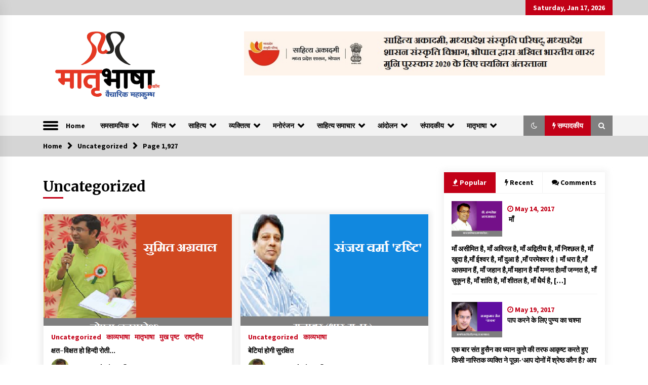

--- FILE ---
content_type: text/html; charset=UTF-8
request_url: https://matrubhashaa.com/?paged=1927&cat=1
body_size: 18255
content:
<!DOCTYPE html>
<html lang="en-US">
<head>
	<meta charset="UTF-8">
    <meta name="viewport" content="width=device-width, initial-scale=1.0, maximum-scale=1.0, user-scalable=no" />
	<link rel="profile" href="https://gmpg.org/xfn/11">
	<link rel="pingback" href="https://matrubhashaa.com/xmlrpc.php">

	<title>Uncategorized Archives | Page 1927 of 1971 | Matrubhashaa.com | Hindi Literature Website | Literature Content | हिन्दी साहित्यिक वेबसाईट | हिन्दी | साहित्य समाचार</title>
        <style type="text/css">
                    .twp-logo a,.twp-logo p, .twp-logo a:visited{
                color: #000;
            }
                    body .boxed-layout {
                background: #ffffff;
            }
        </style>

<!-- This site is optimized with the Yoast SEO plugin v11.9 - https://yoast.com/wordpress/plugins/seo/ -->
<link rel="canonical" href="https://matrubhashaa.com/?cat=1&paged=1927" />
<link rel="prev" href="https://matrubhashaa.com/?cat=1&#038;paged=1926" />
<link rel="next" href="https://matrubhashaa.com/?cat=1&#038;paged=1928" />
<meta property="og:locale" content="en_US" />
<meta property="og:type" content="object" />
<meta property="og:title" content="Uncategorized Archives | Page 1927 of 1971 | Matrubhashaa.com | Hindi Literature Website | Literature Content | हिन्दी साहित्यिक वेबसाईट | हिन्दी | साहित्य समाचार" />
<meta property="og:url" content="https://matrubhashaa.com/?cat=1" />
<meta property="og:site_name" content="Matrubhashaa.com | Hindi Literature Website | Literature Content  | हिन्दी साहित्यिक वेबसाईट | हिन्दी | साहित्य समाचार" />
<meta name="twitter:card" content="summary_large_image" />
<meta name="twitter:title" content="Uncategorized Archives | Page 1927 of 1971 | Matrubhashaa.com | Hindi Literature Website | Literature Content | हिन्दी साहित्यिक वेबसाईट | हिन्दी | साहित्य समाचार" />
<script type='application/ld+json' class='yoast-schema-graph yoast-schema-graph--main'>{"@context":"https://schema.org","@graph":[{"@type":"WebSite","@id":"https://matrubhashaa.com/#website","url":"https://matrubhashaa.com/","name":"Matrubhashaa.com | Hindi Literature Website | Literature Content |\u0939\u093f\u0928\u094d\u0926\u0940 \u0938\u093e\u0939\u093f\u0924\u094d\u092f\u093f\u0915 \u0935\u0947\u092c\u0938\u093e\u0908\u091f | \u0939\u093f\u0928\u094d\u0926\u0940 \u0915\u093e\u0935\u094d\u092f | \u0932\u0918\u0941\u0915\u0925\u093e","publisher":{"@id":"https://matrubhashaa.com/#/schema/person/1825a5964025a8952539b279fb31b3d3"},"potentialAction":{"@type":"SearchAction","target":"https://matrubhashaa.com/?s={search_term_string}","query-input":"required name=search_term_string"}},{"@type":"CollectionPage","@id":"https://matrubhashaa.com/?cat=1&paged=1927#webpage","url":"https://matrubhashaa.com/?cat=1&paged=1927","inLanguage":"en-US","name":"Uncategorized Archives | Page 1927 of 1971 | Matrubhashaa.com | Hindi Literature Website | Literature Content | \u0939\u093f\u0928\u094d\u0926\u0940 \u0938\u093e\u0939\u093f\u0924\u094d\u092f\u093f\u0915 \u0935\u0947\u092c\u0938\u093e\u0908\u091f | \u0939\u093f\u0928\u094d\u0926\u0940 | \u0938\u093e\u0939\u093f\u0924\u094d\u092f \u0938\u092e\u093e\u091a\u093e\u0930","isPartOf":{"@id":"https://matrubhashaa.com/#website"}}]}</script>
<!-- / Yoast SEO plugin. -->

<link rel='dns-prefetch' href='//fonts.googleapis.com' />
<link rel='dns-prefetch' href='//s.w.org' />
<link rel="alternate" type="application/rss+xml" title="Matrubhashaa.com | Hindi Literature Website | Literature Content  | हिन्दी साहित्यिक वेबसाईट | हिन्दी | साहित्य समाचार &raquo; Feed" href="https://matrubhashaa.com/?feed=rss2" />
<link rel="alternate" type="application/rss+xml" title="Matrubhashaa.com | Hindi Literature Website | Literature Content  | हिन्दी साहित्यिक वेबसाईट | हिन्दी | साहित्य समाचार &raquo; Comments Feed" href="https://matrubhashaa.com/?feed=comments-rss2" />
<link rel="alternate" type="application/rss+xml" title="Matrubhashaa.com | Hindi Literature Website | Literature Content  | हिन्दी साहित्यिक वेबसाईट | हिन्दी | साहित्य समाचार &raquo; Uncategorized Category Feed" href="https://matrubhashaa.com/?feed=rss2&#038;cat=1" />
		<script type="text/javascript">
			window._wpemojiSettings = {"baseUrl":"https:\/\/s.w.org\/images\/core\/emoji\/12.0.0-1\/72x72\/","ext":".png","svgUrl":"https:\/\/s.w.org\/images\/core\/emoji\/12.0.0-1\/svg\/","svgExt":".svg","source":{"concatemoji":"https:\/\/matrubhashaa.com\/wp-includes\/js\/wp-emoji-release.min.js?ver=5.2.21"}};
			!function(e,a,t){var n,r,o,i=a.createElement("canvas"),p=i.getContext&&i.getContext("2d");function s(e,t){var a=String.fromCharCode;p.clearRect(0,0,i.width,i.height),p.fillText(a.apply(this,e),0,0);e=i.toDataURL();return p.clearRect(0,0,i.width,i.height),p.fillText(a.apply(this,t),0,0),e===i.toDataURL()}function c(e){var t=a.createElement("script");t.src=e,t.defer=t.type="text/javascript",a.getElementsByTagName("head")[0].appendChild(t)}for(o=Array("flag","emoji"),t.supports={everything:!0,everythingExceptFlag:!0},r=0;r<o.length;r++)t.supports[o[r]]=function(e){if(!p||!p.fillText)return!1;switch(p.textBaseline="top",p.font="600 32px Arial",e){case"flag":return s([55356,56826,55356,56819],[55356,56826,8203,55356,56819])?!1:!s([55356,57332,56128,56423,56128,56418,56128,56421,56128,56430,56128,56423,56128,56447],[55356,57332,8203,56128,56423,8203,56128,56418,8203,56128,56421,8203,56128,56430,8203,56128,56423,8203,56128,56447]);case"emoji":return!s([55357,56424,55356,57342,8205,55358,56605,8205,55357,56424,55356,57340],[55357,56424,55356,57342,8203,55358,56605,8203,55357,56424,55356,57340])}return!1}(o[r]),t.supports.everything=t.supports.everything&&t.supports[o[r]],"flag"!==o[r]&&(t.supports.everythingExceptFlag=t.supports.everythingExceptFlag&&t.supports[o[r]]);t.supports.everythingExceptFlag=t.supports.everythingExceptFlag&&!t.supports.flag,t.DOMReady=!1,t.readyCallback=function(){t.DOMReady=!0},t.supports.everything||(n=function(){t.readyCallback()},a.addEventListener?(a.addEventListener("DOMContentLoaded",n,!1),e.addEventListener("load",n,!1)):(e.attachEvent("onload",n),a.attachEvent("onreadystatechange",function(){"complete"===a.readyState&&t.readyCallback()})),(n=t.source||{}).concatemoji?c(n.concatemoji):n.wpemoji&&n.twemoji&&(c(n.twemoji),c(n.wpemoji)))}(window,document,window._wpemojiSettings);
		</script>
		<style type="text/css">
img.wp-smiley,
img.emoji {
	display: inline !important;
	border: none !important;
	box-shadow: none !important;
	height: 1em !important;
	width: 1em !important;
	margin: 0 .07em !important;
	vertical-align: -0.1em !important;
	background: none !important;
	padding: 0 !important;
}
</style>
	<link rel='stylesheet' id='wp-block-library-css'  href='https://matrubhashaa.com/wp-includes/css/dist/block-library/style.min.css?ver=5.2.21' type='text/css' media='all' />
<link rel='stylesheet' id='booster-extension-social-icons-css'  href='https://matrubhashaa.com/wp-content/plugins/booster-extension/assets/css/social-icons.min.css?ver=5.2.21' type='text/css' media='all' />
<link rel='stylesheet' id='booster-extension-style-css'  href='https://matrubhashaa.com/wp-content/plugins/booster-extension/assets/css/style.css?ver=5.2.21' type='text/css' media='all' />
<link rel='stylesheet' id='dashicons-css'  href='https://matrubhashaa.com/wp-includes/css/dashicons.min.css?ver=5.2.21' type='text/css' media='all' />
<link rel='stylesheet' id='post-views-counter-frontend-css'  href='https://matrubhashaa.com/wp-content/plugins/post-views-counter/css/frontend.css?ver=1.3.1' type='text/css' media='all' />
<link rel='stylesheet' id='social_share_with_floating_bar-frontend-css'  href='https://matrubhashaa.com/wp-content/plugins/social-share-with-floating-bar/assets/css/frontend.min.css?ver=1.0.0' type='text/css' media='all' />
<link rel='stylesheet' id='bootstrap-css'  href='https://matrubhashaa.com/wp-content/themes/default-mag/assets/libraries/bootstrap/css/bootstrap-grid.min.css?ver=5.2.21' type='text/css' media='all' />
<link rel='stylesheet' id='default-mag-google-fonts-css'  href='https://fonts.googleapis.com/css?family=EB%20Garamond:700,700i,800,800i|Merriweather:100,300,400,400i,500,700|Source%20Sans%20Pro:100,300,400,400i,500,700' type='text/css' media='all' />
<link rel='stylesheet' id='font-awesome-css'  href='https://matrubhashaa.com/wp-content/themes/default-mag/assets/libraries/font-awesome/css/font-awesome.min.css?ver=5.2.21' type='text/css' media='all' />
<link rel='stylesheet' id='slick-css'  href='https://matrubhashaa.com/wp-content/themes/default-mag/assets/libraries/slick/css/slick.css?ver=5.2.21' type='text/css' media='all' />
<link rel='stylesheet' id='sidr-css'  href='https://matrubhashaa.com/wp-content/themes/default-mag/assets/libraries/sidr/css/jquery.sidr.css?ver=5.2.21' type='text/css' media='all' />
<link rel='stylesheet' id='magnific-css'  href='https://matrubhashaa.com/wp-content/themes/default-mag/assets/libraries/magnific/css/magnific-popup.css?ver=5.2.21' type='text/css' media='all' />
<link rel='stylesheet' id='default-mag-style-css'  href='https://matrubhashaa.com/wp-content/themes/default-mag/style.css?ver=5.2.21' type='text/css' media='all' />
<link rel='stylesheet' id='addtoany-css'  href='https://matrubhashaa.com/wp-content/plugins/add-to-any/addtoany.min.css?ver=1.15' type='text/css' media='all' />
<script type='text/javascript' src='https://matrubhashaa.com/wp-includes/js/jquery/jquery.js?ver=1.12.4-wp'></script>
<script type='text/javascript' src='https://matrubhashaa.com/wp-includes/js/jquery/jquery-migrate.min.js?ver=1.4.1'></script>
<script type='text/javascript' src='https://matrubhashaa.com/wp-content/plugins/add-to-any/addtoany.min.js?ver=1.1'></script>
<link rel='https://api.w.org/' href='https://matrubhashaa.com/index.php?rest_route=/' />
<link rel="EditURI" type="application/rsd+xml" title="RSD" href="https://matrubhashaa.com/xmlrpc.php?rsd" />
<link rel="wlwmanifest" type="application/wlwmanifest+xml" href="https://matrubhashaa.com/wp-includes/wlwmanifest.xml" /> 
<meta name="generator" content="WordPress 5.2.21" />

<script data-cfasync="false">
window.a2a_config=window.a2a_config||{};a2a_config.callbacks=[];a2a_config.overlays=[];a2a_config.templates={};
(function(d,s,a,b){a=d.createElement(s);b=d.getElementsByTagName(s)[0];a.async=1;a.src="https://static.addtoany.com/menu/page.js";b.parentNode.insertBefore(a,b);})(document,"script");
</script>
<!-- Analytics by WP-Statistics v12.6.8 - https://wp-statistics.com/ -->
		<style type="text/css">
					.site-title,
			.site-description {
				position: absolute;
				clip: rect(1px, 1px, 1px, 1px);
			}
				</style>
		<link rel="icon" href="https://matrubhashaa.com/wp-content/uploads/2016/11/cropped-siteic-32x32.png" sizes="32x32" />
<link rel="icon" href="https://matrubhashaa.com/wp-content/uploads/2016/11/cropped-siteic-192x192.png" sizes="192x192" />
<link rel="apple-touch-icon-precomposed" href="https://matrubhashaa.com/wp-content/uploads/2016/11/cropped-siteic-180x180.png" />
<meta name="msapplication-TileImage" content="https://matrubhashaa.com/wp-content/uploads/2016/11/cropped-siteic-270x270.png" />
</head>

<body class="archive paged category category-uncategorized category-1 wp-custom-logo paged-1927 category-paged-1927 booster-extension hfeed right-sidebar">
<div id="page" class="site full-screen-layout">
	<a class="skip-link screen-reader-text" href="#content">Skip to content</a>

	<header id="masthead" class="site-header">
					<div class="twp-top-bar">
				<div class="container twp-no-space clearfix">
					<!-- <div class="clearfix"> -->
											<div class="twp-social-icon-section float-right">
																																					<div class="twp-todays-date twp-primary-bg">
									<!-- <span> -->
										Saturday, Jan 17, 2026									<!-- </span> -->
								</div>
														
						</div>
					<!-- </div> -->

				</div><!--/container-->
			</div><!--/twp-header-top-bar-->
								<div class="twp-site-branding data-bg " data-background="">
			<div class="container twp-no-space">
				<div class="twp-wrapper">

					<div class="twp-logo">
						<span class="twp-image-wrapper"><a href="https://matrubhashaa.com/" class="custom-logo-link" rel="home"><img width="2037" height="1080" src="https://matrubhashaa.com/wp-content/uploads/2022/11/matrubhashaa.jpg" class="custom-logo" alt="Matrubhashaa.com | Hindi Literature Website | Literature Content  | हिन्दी साहित्यिक वेबसाईट | हिन्दी | साहित्य समाचार" srcset="https://matrubhashaa.com/wp-content/uploads/2022/11/matrubhashaa.jpg 2037w, https://matrubhashaa.com/wp-content/uploads/2022/11/matrubhashaa-300x159.jpg 300w, https://matrubhashaa.com/wp-content/uploads/2022/11/matrubhashaa-768x407.jpg 768w, https://matrubhashaa.com/wp-content/uploads/2022/11/matrubhashaa-1024x543.jpg 1024w" sizes="(max-width: 2037px) 100vw, 2037px" /></a></span>
						<span class="site-title">
							<a href="https://matrubhashaa.com/" rel="home">
								Matrubhashaa.com | Hindi Literature Website | Literature Content  | हिन्दी साहित्यिक वेबसाईट | हिन्दी | साहित्य समाचार							</a>
						</span>
												    <p class="site-description">
						        Vaicharik mahakumbh						    </p>
						
					</div><!--/twp-logo-->
											<div class="twp-ad">
							<a href="https://matrubhashaa.com/?p=30634">
								<div class="twp-ad-image data-bg" data-background="http://matrubhashaa.com/wp-content/uploads/2022/11/matrubhasha.jpg">
								</div>
							</a>
						</div><!--/twp-ad-->
					
				</div><!--/twp-wrapper-->
			</div><!--/container-->
		</div><!-- .site-branding -->
			

		<nav id="site-navigation" class="main-navigation twp-navigation twp-default-bg">
			<div class="twp-nav-menu">
				<div class="container twp-custom-container twp-left-space">
					<div class="clearfix">
	
						<div class="twp-nav-left-content float-left twp-d-flex">
							<div class="twp-nav-sidebar-menu">
																	<div class="twp-nav-off-canvas">
										<div class="twp-menu-icon" id="twp-nav-off-canvas">
											<span></span>
										</div>
									</div>
																<div class="twp-mobile-menu-icon">
									<div class="twp-menu-icon" id="twp-menu-icon">
										<span></span>
									</div>
								</div>
							</div>
		
							<div class="twp-menu-section">
								<div class="menu"><ul id="primary-nav-menu" class="menu"><li id="menu-item-163" class="menu-item menu-item-type-custom menu-item-object-custom menu-item-home menu-item-163"><a href="http://matrubhashaa.com/">Home</a></li>
<li id="menu-item-20074" class="menu-item menu-item-type-taxonomy menu-item-object-category menu-item-has-children menu-item-20074"><a href="https://matrubhashaa.com/?cat=19">समसामयिक</a>
<ul class="sub-menu">
	<li id="menu-item-189" class="menu-item menu-item-type-taxonomy menu-item-object-category menu-item-189"><a href="https://matrubhashaa.com/?cat=4">वैश्विक</a></li>
	<li id="menu-item-190" class="menu-item menu-item-type-taxonomy menu-item-object-category menu-item-190"><a href="https://matrubhashaa.com/?cat=3">राष्ट्रीय</a></li>
</ul>
</li>
<li id="menu-item-192" class="menu-item menu-item-type-taxonomy menu-item-object-category menu-item-has-children menu-item-192"><a href="https://matrubhashaa.com/?cat=19">चिंतन</a>
<ul class="sub-menu">
	<li id="menu-item-31402" class="menu-item menu-item-type-taxonomy menu-item-object-category menu-item-31402"><a href="https://matrubhashaa.com/?cat=3007">आलेख</a></li>
	<li id="menu-item-715" class="menu-item menu-item-type-taxonomy menu-item-object-category menu-item-715"><a href="https://matrubhashaa.com/?cat=243">विज्ञान</a></li>
	<li id="menu-item-201" class="menu-item menu-item-type-taxonomy menu-item-object-category menu-item-201"><a href="https://matrubhashaa.com/?cat=13">स्वास्थ्य</a></li>
	<li id="menu-item-724" class="menu-item menu-item-type-taxonomy menu-item-object-category menu-item-724"><a href="https://matrubhashaa.com/?cat=246">नैतिक शिक्षा</a></li>
	<li id="menu-item-198" class="menu-item menu-item-type-taxonomy menu-item-object-category menu-item-198"><a href="https://matrubhashaa.com/?cat=16">आधी आबादी</a></li>
	<li id="menu-item-20081" class="menu-item menu-item-type-taxonomy menu-item-object-category menu-item-20081"><a href="https://matrubhashaa.com/?cat=2521">पर्यटन</a></li>
	<li id="menu-item-200" class="menu-item menu-item-type-taxonomy menu-item-object-category menu-item-200"><a href="https://matrubhashaa.com/?cat=18">मीडिया</a></li>
	<li id="menu-item-199" class="menu-item menu-item-type-taxonomy menu-item-object-category menu-item-199"><a href="https://matrubhashaa.com/?cat=12">धर्मदर्शन</a></li>
	<li id="menu-item-690" class="menu-item menu-item-type-taxonomy menu-item-object-category menu-item-690"><a href="https://matrubhashaa.com/?cat=237">विधि</a></li>
</ul>
</li>
<li id="menu-item-194" class="menu-item menu-item-type-taxonomy menu-item-object-category menu-item-has-children menu-item-194"><a href="https://matrubhashaa.com/?cat=9">साहित्य</a>
<ul class="sub-menu">
	<li id="menu-item-195" class="menu-item menu-item-type-taxonomy menu-item-object-category menu-item-has-children menu-item-195"><a href="https://matrubhashaa.com/?cat=10">काव्यभाषा</a>
	<ul class="sub-menu">
		<li id="menu-item-32439" class="menu-item menu-item-type-taxonomy menu-item-object-category menu-item-32439"><a href="https://matrubhashaa.com/?cat=3136">कविता दशक</a></li>
	</ul>
</li>
	<li id="menu-item-496" class="menu-item menu-item-type-taxonomy menu-item-object-category menu-item-496"><a href="https://matrubhashaa.com/?cat=138">लघुकथा</a></li>
	<li id="menu-item-20077" class="menu-item menu-item-type-taxonomy menu-item-object-category menu-item-20077"><a href="https://matrubhashaa.com/?cat=2520">परिचर्चा</a></li>
	<li id="menu-item-9475" class="menu-item menu-item-type-taxonomy menu-item-object-category menu-item-9475"><a href="https://matrubhashaa.com/?cat=1812">पुस्तक समीक्षा</a></li>
	<li id="menu-item-20079" class="menu-item menu-item-type-taxonomy menu-item-object-category menu-item-20079"><a href="https://matrubhashaa.com/?cat=2518">निबंध</a></li>
	<li id="menu-item-308" class="menu-item menu-item-type-taxonomy menu-item-object-category menu-item-308"><a href="https://matrubhashaa.com/?cat=58">व्यंग्य</a></li>
	<li id="menu-item-196" class="menu-item menu-item-type-taxonomy menu-item-object-category menu-item-196"><a href="https://matrubhashaa.com/?cat=25">आलोचना</a></li>
	<li id="menu-item-457" class="menu-item menu-item-type-taxonomy menu-item-object-category menu-item-457"><a href="https://matrubhashaa.com/?cat=126">संस्मरण</a></li>
	<li id="menu-item-316" class="menu-item menu-item-type-taxonomy menu-item-object-category menu-item-316"><a href="https://matrubhashaa.com/?cat=60">यात्रा</a></li>
	<li id="menu-item-324" class="menu-item menu-item-type-taxonomy menu-item-object-category menu-item-324"><a href="https://matrubhashaa.com/?cat=15">साक्षात्कार</a></li>
	<li id="menu-item-745" class="menu-item menu-item-type-taxonomy menu-item-object-category menu-item-745"><a href="https://matrubhashaa.com/?cat=251">हाइकु</a></li>
	<li id="menu-item-32957" class="menu-item menu-item-type-taxonomy menu-item-object-category menu-item-32957"><a href="https://matrubhashaa.com/?cat=3192">कहानी</a></li>
	<li id="menu-item-20085" class="menu-item menu-item-type-taxonomy menu-item-object-category menu-item-has-children menu-item-20085"><a href="https://matrubhashaa.com/?cat=2522">बाल साहित्य</a>
	<ul class="sub-menu">
		<li id="menu-item-20083" class="menu-item menu-item-type-taxonomy menu-item-object-category menu-item-20083"><a href="https://matrubhashaa.com/?cat=2523">बाल काव्य</a></li>
		<li id="menu-item-20082" class="menu-item menu-item-type-taxonomy menu-item-object-category menu-item-20082"><a href="https://matrubhashaa.com/?cat=2524">बाल कथा</a></li>
	</ul>
</li>
	<li id="menu-item-32429" class="menu-item menu-item-type-taxonomy menu-item-object-category menu-item-32429"><a href="https://matrubhashaa.com/?cat=3130">बोली</a></li>
</ul>
</li>
<li id="menu-item-10347" class="menu-item menu-item-type-taxonomy menu-item-object-category menu-item-has-children menu-item-10347"><a href="https://matrubhashaa.com/?cat=1935">व्यक्तित्व</a>
<ul class="sub-menu">
	<li id="menu-item-12345" class="menu-item menu-item-type-taxonomy menu-item-object-category menu-item-12345"><a href="https://matrubhashaa.com/?cat=2125">रश्मीरथी</a></li>
</ul>
</li>
<li id="menu-item-202" class="menu-item menu-item-type-taxonomy menu-item-object-category menu-item-has-children menu-item-202"><a href="https://matrubhashaa.com/?cat=14">मनोरंजन</a>
<ul class="sub-menu">
	<li id="menu-item-312" class="menu-item menu-item-type-taxonomy menu-item-object-category menu-item-312"><a href="https://matrubhashaa.com/?cat=59">खेल</a></li>
</ul>
</li>
<li id="menu-item-20086" class="menu-item menu-item-type-taxonomy menu-item-object-category menu-item-has-children menu-item-20086"><a href="https://matrubhashaa.com/?cat=2526">साहित्य समाचार</a>
<ul class="sub-menu">
	<li id="menu-item-320" class="menu-item menu-item-type-taxonomy menu-item-object-category menu-item-320"><a href="https://matrubhashaa.com/?cat=61">फिल्म</a></li>
</ul>
</li>
<li id="menu-item-729" class="menu-item menu-item-type-taxonomy menu-item-object-category menu-item-has-children menu-item-729"><a href="https://matrubhashaa.com/?cat=247">आंदोलन</a>
<ul class="sub-menu">
	<li id="menu-item-737" class="menu-item menu-item-type-taxonomy menu-item-object-category menu-item-737"><a href="https://matrubhashaa.com/?cat=249">खबरें</a></li>
	<li id="menu-item-741" class="menu-item menu-item-type-taxonomy menu-item-object-category menu-item-741"><a href="https://matrubhashaa.com/?cat=250">आयोजन</a></li>
	<li id="menu-item-734" class="menu-item menu-item-type-taxonomy menu-item-object-category menu-item-734"><a href="https://matrubhashaa.com/?cat=248">अभियान</a></li>
	<li id="menu-item-18940" class="menu-item menu-item-type-post_type menu-item-object-page menu-item-18940"><a href="https://matrubhashaa.com/?page_id=18938">हिन्दी योद्धा</a></li>
</ul>
</li>
<li id="menu-item-20088" class="menu-item menu-item-type-taxonomy menu-item-object-category menu-item-has-children menu-item-20088"><a href="https://matrubhashaa.com/?cat=2528">संपादकीय</a>
<ul class="sub-menu">
	<li id="menu-item-20087" class="menu-item menu-item-type-taxonomy menu-item-object-category menu-item-20087"><a href="https://matrubhashaa.com/?cat=2529">नजरिया</a></li>
	<li id="menu-item-20090" class="menu-item menu-item-type-taxonomy menu-item-object-category menu-item-20090"><a href="https://matrubhashaa.com/?cat=2530">पाठकों की चिट्ठियाँ</a></li>
</ul>
</li>
<li id="menu-item-203" class="menu-item menu-item-type-taxonomy menu-item-object-category menu-item-has-children menu-item-203"><a href="https://matrubhashaa.com/?cat=24">मातृभाषा</a>
<ul class="sub-menu">
	<li id="menu-item-31410" class="menu-item menu-item-type-post_type menu-item-object-page menu-item-31410"><a href="https://matrubhashaa.com/?page_id=31408">मातृभाषा के बारे में</a></li>
	<li id="menu-item-208" class="menu-item menu-item-type-post_type menu-item-object-page menu-item-208"><a href="https://matrubhashaa.com/?page_id=205">मातृभाषा परिवार</a></li>
	<li id="menu-item-12384" class="menu-item menu-item-type-post_type menu-item-object-page menu-item-12384"><a href="https://matrubhashaa.com/?page_id=12383">सवाल-जवाब</a></li>
	<li id="menu-item-204" class="menu-item menu-item-type-post_type menu-item-object-page menu-item-204"><a href="https://matrubhashaa.com/?page_id=128">लेख भेजे</a></li>
	<li id="menu-item-20091" class="menu-item menu-item-type-post_type menu-item-object-page menu-item-20091"><a href="https://matrubhashaa.com/?page_id=569">संपर्क</a></li>
	<li id="menu-item-1037" class="menu-item menu-item-type-post_type menu-item-object-page menu-item-1037"><a href="https://matrubhashaa.com/?page_id=1036">Authors</a></li>
</ul>
</li>
</ul></div>							</div><!--/twp-menu-section-->
						</div>
	
						<div class="twp-nav-right-content float-right twp-d-flex">
                        	<div class="theme-mode header-theme-mode"></div>
															<div class="twp-latest-news-button-section" id="nav-latest-news">
									<div class="twp-nav-button twp-primary-bg" id="trending-btn">
										<span><i class="fa fa-bolt"></i></span>
										<span>सम्पादकीय<span>
									</div>
								</div><!--/latest-news-section-->
														
															<div class="twp-search-section" id="search">
									<i class="fa  fa-search"></i>
								</div><!--/twp-search-section-->
													</div>
	
					</div><!--/twp-navigation-->
				</div><!--/container-->
			</div>

			<div class="twp-search-field-section" id="search-field">
				<div class="container">
					<div class="twp-search-field-wrapper">
						<div class="twp-search-field">
							<form role="search" method="get" class="search-form" action="https://matrubhashaa.com/">
				<label>
					<span class="screen-reader-text">Search for:</span>
					<input type="search" class="search-field" placeholder="Search &hellip;" value="" name="s" />
				</label>
				<input type="submit" class="search-submit" value="Search" />
			</form>						</div>
						<div class="twp-close-icon-section">
							<span class="twp-close-icon" id="search-close">
								<span></span>
								<span></span>
							</span>
						</div>
					</div>

				</div>
			</div>
							<div class="twp-articles-list" id="nav-latest-news-field">
					<div class="container">
														<section id="related-articles" class="page-section">
									<header class="twp-article-header twp-default-bg clearfix">
										<h3 class="twp-section-title primary-font">
											सम्पादकीय										</h3>
										<div class="twp-close-icon-section">
											<span class="twp-close-icon" id="latest-news-close">
												<span></span>
												<span></span>
											</span>
										</div>
									
									</header>
									<div class="entry-content">
										<div class="row">
																							<div class="col-lg-4 col-sm-6 twp-articles-border">
													<div class="twp-articles">
																													<div class="twp-image-section">
																<a href="https://matrubhashaa.com/?p=31094" class="bg-image-- data-bg-- data-bg-xs-- bg-opacity-- d-block">
																	<img width="1638" height="1080" src="https://matrubhashaa.com/wp-content/uploads/2022/10/drarpanjainavichal.jpg" class="attachment-31094 size-31094 wp-post-image" alt="" thumbnail="" srcset="https://matrubhashaa.com/wp-content/uploads/2022/10/drarpanjainavichal.jpg 1638w, https://matrubhashaa.com/wp-content/uploads/2022/10/drarpanjainavichal-300x198.jpg 300w, https://matrubhashaa.com/wp-content/uploads/2022/10/drarpanjainavichal-768x506.jpg 768w, https://matrubhashaa.com/wp-content/uploads/2022/10/drarpanjainavichal-1024x675.jpg 1024w" sizes="(max-width: 1638px) 100vw, 1638px" />																</a>
															</div>
																												<div class="twp-description">
															<h4 class="primary-font">
																<a href="https://matrubhashaa.com/?p=31094">संकट में है अख़बार, भविष्य अधर में</a>
															</h4>
															<div class="twp-meta-style-1  twp-author-desc twp-primary-color">
																
        	    <span class="item-metadata posts-date">
        	    <i class="fa fa-clock-o"></i>
        	        March 26, 2023        	</span>

            															</div>
														</div><!-- .related-article-title -->
													</div>
												</div>
																							<div class="col-lg-4 col-sm-6 twp-articles-border">
													<div class="twp-articles">
																													<div class="twp-image-section">
																<a href="https://matrubhashaa.com/?p=31234" class="bg-image-- data-bg-- data-bg-xs-- bg-opacity-- d-block">
																	<img width="1080" height="1080" src="https://matrubhashaa.com/wp-content/uploads/2023/04/FB_IMG_1680931201134.jpg" class="attachment-31234 size-31234 wp-post-image" alt="" thumbnail="" srcset="https://matrubhashaa.com/wp-content/uploads/2023/04/FB_IMG_1680931201134.jpg 1080w, https://matrubhashaa.com/wp-content/uploads/2023/04/FB_IMG_1680931201134-150x150.jpg 150w, https://matrubhashaa.com/wp-content/uploads/2023/04/FB_IMG_1680931201134-300x300.jpg 300w, https://matrubhashaa.com/wp-content/uploads/2023/04/FB_IMG_1680931201134-768x768.jpg 768w, https://matrubhashaa.com/wp-content/uploads/2023/04/FB_IMG_1680931201134-1024x1024.jpg 1024w" sizes="(max-width: 1080px) 100vw, 1080px" />																</a>
															</div>
																												<div class="twp-description">
															<h4 class="primary-font">
																<a href="https://matrubhashaa.com/?p=31234">संकट में विज्ञान पत्रिकाओं का भविष्य</a>
															</h4>
															<div class="twp-meta-style-1  twp-author-desc twp-primary-color">
																
        	    <span class="item-metadata posts-date">
        	    <i class="fa fa-clock-o"></i>
        	        April 8, 2023        	</span>

            															</div>
														</div><!-- .related-article-title -->
													</div>
												</div>
																							<div class="col-lg-4 col-sm-6 twp-articles-border">
													<div class="twp-articles">
																													<div class="twp-image-section">
																<a href="https://matrubhashaa.com/?p=31242" class="bg-image-- data-bg-- data-bg-xs-- bg-opacity-- d-block">
																	<img width="640" height="420" src="https://matrubhashaa.com/wp-content/uploads/2023/04/18_13_25401147548e2.jpg" class="attachment-31242 size-31242 wp-post-image" alt="" thumbnail="" srcset="https://matrubhashaa.com/wp-content/uploads/2023/04/18_13_25401147548e2.jpg 640w, https://matrubhashaa.com/wp-content/uploads/2023/04/18_13_25401147548e2-300x197.jpg 300w" sizes="(max-width: 640px) 100vw, 640px" />																</a>
															</div>
																												<div class="twp-description">
															<h4 class="primary-font">
																<a href="https://matrubhashaa.com/?p=31242">पत्रकारिता की राजधानी का हस्ताक्षर इंदौर प्रेस क्लब</a>
															</h4>
															<div class="twp-meta-style-1  twp-author-desc twp-primary-color">
																
        	    <span class="item-metadata posts-date">
        	    <i class="fa fa-clock-o"></i>
        	        April 8, 2023        	</span>

            															</div>
														</div><!-- .related-article-title -->
													</div>
												</div>
																							<div class="col-lg-4 col-sm-6 twp-articles-border">
													<div class="twp-articles">
																													<div class="twp-image-section">
																<a href="https://matrubhashaa.com/?p=31793" class="bg-image-- data-bg-- data-bg-xs-- bg-opacity-- d-block">
																	<img width="1080" height="1625" src="https://matrubhashaa.com/wp-content/uploads/2023/07/FB_IMG_1688755021760.jpg" class="attachment-31793 size-31793 wp-post-image" alt="" thumbnail="" srcset="https://matrubhashaa.com/wp-content/uploads/2023/07/FB_IMG_1688755021760.jpg 1080w, https://matrubhashaa.com/wp-content/uploads/2023/07/FB_IMG_1688755021760-199x300.jpg 199w, https://matrubhashaa.com/wp-content/uploads/2023/07/FB_IMG_1688755021760-768x1156.jpg 768w, https://matrubhashaa.com/wp-content/uploads/2023/07/FB_IMG_1688755021760-681x1024.jpg 681w" sizes="(max-width: 1080px) 100vw, 1080px" />																</a>
															</div>
																												<div class="twp-description">
															<h4 class="primary-font">
																<a href="https://matrubhashaa.com/?p=31793">हिन्दी कवि सम्मेलन आज भी अकेला है ओम जी के बिना….</a>
															</h4>
															<div class="twp-meta-style-1  twp-author-desc twp-primary-color">
																
        	    <span class="item-metadata posts-date">
        	    <i class="fa fa-clock-o"></i>
        	        July 7, 2023        	</span>

            															</div>
														</div><!-- .related-article-title -->
													</div>
												</div>
																					</div>
									</div><!-- .entry-content-->
								</section>
												</div>
				</div><!--/latest-news-section-->
						
		</nav><!-- #site-navigation -->

	</header><!-- #masthead -->
	<div class="twp-mobile-menu">
		<div class="twp-mobile-close-icon">
			<span class="twp-close-icon twp-close-icon-sm" id="twp-mobile-close">
				<span></span>
				<span></span>
			</span>
		</div>
		
	</div>
	
			<div class="twp-overlay" id="overlay"></div>
		<div id="preloader">
			<div id="status">&nbsp;</div>
		</div>
		
	

        <div class="twp-breadcrumbs">
            <div class="container">
                <div role="navigation" aria-label="Breadcrumbs" class="breadcrumb-trail breadcrumbs" itemprop="breadcrumb"><ul class="trail-items" itemscope itemtype="http://schema.org/BreadcrumbList"><meta name="numberOfItems" content="3" /><meta name="itemListOrder" content="Ascending" /><li itemprop="itemListElement" itemscope itemtype="http://schema.org/ListItem" class="trail-item trail-begin"><a href="https://matrubhashaa.com" rel="home" itemprop="item"><span itemprop="name">Home</span></a><meta itemprop="position" content="1" /></li><li itemprop="itemListElement" itemscope itemtype="http://schema.org/ListItem" class="trail-item"><a href="https://matrubhashaa.com/?cat=1" itemprop="item"><span itemprop="name">Uncategorized</span></a><meta itemprop="position" content="2" /></li><li itemprop="itemListElement" itemscope itemtype="http://schema.org/ListItem" class="trail-item trail-end"><span itemprop="item"><span itemprop="name">Page 1,927</span></span><meta itemprop="position" content="3" /></li></ul></div>            </div>
        </div>


    
	<div id="content" class="site-content clearfix">
	<div id="primary" class="content-area">
		<main id="main" class="site-main">

		
							<header class="page-header twp-archive-head">
					<h1 class="page-title twp-title">Uncategorized</h1>				</header><!-- .page-header -->
			
			<div class="twp-archive-post-list">
				<div class="twp-row">
					
<article id="post-1519" class="twp-archive-post post-1519 post type-post status-publish format-standard has-post-thumbnail hentry category-uncategorized category-10 category-24 category-2 category-3 tag-agrawal tag-sumit">
	<div class="twp-wrapper twp-box-shadow">
		<div class="twp-image-section data-bg-lg">
			
		<a class="post-thumbnail" href="https://matrubhashaa.com/?p=1519" aria-hidden="true" tabindex="-1">
			<img width="496" height="325" src="https://matrubhashaa.com/wp-content/uploads/2017/03/sumit.png" class="attachment-post-thumbnail size-post-thumbnail wp-post-image" alt="क्षत-विक्षत हो हिन्दी रोती&#8230;" srcset="https://matrubhashaa.com/wp-content/uploads/2017/03/sumit.png 496w, https://matrubhashaa.com/wp-content/uploads/2017/03/sumit-300x197.png 300w" sizes="(max-width: 496px) 100vw, 496px" />		</a>

							</div>
	
		<header class="entry-header">
			<div class="twp-categories twp-primary-categories">
				<ul class="cat-links"><li class="float-left">
                             <a  href="https://matrubhashaa.com/?cat=1" alt="View all posts in Uncategorized"> 
                                 Uncategorized
                             </a>
                        </li><li class="float-left">
                             <a  href="https://matrubhashaa.com/?cat=10" alt="View all posts in काव्यभाषा"> 
                                 काव्यभाषा
                             </a>
                        </li><li class="float-left">
                             <a  href="https://matrubhashaa.com/?cat=24" alt="View all posts in मातृभाषा"> 
                                 मातृभाषा
                             </a>
                        </li><li class="float-left">
                             <a  href="https://matrubhashaa.com/?cat=2" alt="View all posts in मुख पृष्ट"> 
                                 मुख पृष्ट
                             </a>
                        </li><li class="float-left">
                             <a  href="https://matrubhashaa.com/?cat=3" alt="View all posts in राष्ट्रीय"> 
                                 राष्ट्रीय
                             </a>
                        </li></ul>			</div>
			<div class="twp-articles-title"><h3 class="entry-title"><a href="https://matrubhashaa.com/?p=1519" rel="bookmark">क्षत-विक्षत हो हिन्दी रोती&#8230;</a></h3></div>
				<div class="twp-meta-style-1  twp-author-desc">
					
            <span class="twp-single-post-author">
	            <a href="https://matrubhashaa.com/?author=1">
            		<span class="twp-author-image"><img src="https://secure.gravatar.com/avatar/964119493c41a836592a1c30dc7c3fa4?s=150&#038;d=mm&#038;r=g"></span>
	                <span class="twp-caption">matruadmin</span>
	            </a>
        	</span>
        					
        	    <span class="item-metadata posts-date">
        	    <i class="fa fa-clock-o"></i>
        	        March 23, 2017        	</span>

            						        <span class="post-comment-number">
				<i class="fa fa-comment"></i>
				<a href="https://matrubhashaa.com/?p=1519">
					1				</a>
	        </span>
	    				</div>
		</header><!-- .entry-header -->


		<div class="entry-content">
			<div class="addtoany_share_save_container addtoany_content addtoany_content_top"><div class="a2a_kit a2a_kit_size_32 addtoany_list" data-a2a-url="https://matrubhashaa.com/?p=1519" data-a2a-title="क्षत-विक्षत हो हिन्दी रोती…"><a class="a2a_button_facebook" href="https://www.addtoany.com/add_to/facebook?linkurl=https%3A%2F%2Fmatrubhashaa.com%2F%3Fp%3D1519&amp;linkname=%E0%A4%95%E0%A5%8D%E0%A4%B7%E0%A4%A4-%E0%A4%B5%E0%A4%BF%E0%A4%95%E0%A5%8D%E0%A4%B7%E0%A4%A4%20%E0%A4%B9%E0%A5%8B%20%E0%A4%B9%E0%A4%BF%E0%A4%A8%E0%A5%8D%E0%A4%A6%E0%A5%80%20%E0%A4%B0%E0%A5%8B%E0%A4%A4%E0%A5%80%E2%80%A6" title="Facebook" rel="nofollow noopener" target="_blank"></a><a class="a2a_button_twitter" href="https://www.addtoany.com/add_to/twitter?linkurl=https%3A%2F%2Fmatrubhashaa.com%2F%3Fp%3D1519&amp;linkname=%E0%A4%95%E0%A5%8D%E0%A4%B7%E0%A4%A4-%E0%A4%B5%E0%A4%BF%E0%A4%95%E0%A5%8D%E0%A4%B7%E0%A4%A4%20%E0%A4%B9%E0%A5%8B%20%E0%A4%B9%E0%A4%BF%E0%A4%A8%E0%A5%8D%E0%A4%A6%E0%A5%80%20%E0%A4%B0%E0%A5%8B%E0%A4%A4%E0%A5%80%E2%80%A6" title="Twitter" rel="nofollow noopener" target="_blank"></a><a class="a2a_button_whatsapp" href="https://www.addtoany.com/add_to/whatsapp?linkurl=https%3A%2F%2Fmatrubhashaa.com%2F%3Fp%3D1519&amp;linkname=%E0%A4%95%E0%A5%8D%E0%A4%B7%E0%A4%A4-%E0%A4%B5%E0%A4%BF%E0%A4%95%E0%A5%8D%E0%A4%B7%E0%A4%A4%20%E0%A4%B9%E0%A5%8B%20%E0%A4%B9%E0%A4%BF%E0%A4%A8%E0%A5%8D%E0%A4%A6%E0%A5%80%20%E0%A4%B0%E0%A5%8B%E0%A4%A4%E0%A5%80%E2%80%A6" title="WhatsApp" rel="nofollow noopener" target="_blank"></a><a class="a2a_button_email" href="https://www.addtoany.com/add_to/email?linkurl=https%3A%2F%2Fmatrubhashaa.com%2F%3Fp%3D1519&amp;linkname=%E0%A4%95%E0%A5%8D%E0%A4%B7%E0%A4%A4-%E0%A4%B5%E0%A4%BF%E0%A4%95%E0%A5%8D%E0%A4%B7%E0%A4%A4%20%E0%A4%B9%E0%A5%8B%20%E0%A4%B9%E0%A4%BF%E0%A4%A8%E0%A5%8D%E0%A4%A6%E0%A5%80%20%E0%A4%B0%E0%A5%8B%E0%A4%A4%E0%A5%80%E2%80%A6" title="Email" rel="nofollow noopener" target="_blank"></a><a class="a2a_button_linkedin" href="https://www.addtoany.com/add_to/linkedin?linkurl=https%3A%2F%2Fmatrubhashaa.com%2F%3Fp%3D1519&amp;linkname=%E0%A4%95%E0%A5%8D%E0%A4%B7%E0%A4%A4-%E0%A4%B5%E0%A4%BF%E0%A4%95%E0%A5%8D%E0%A4%B7%E0%A4%A4%20%E0%A4%B9%E0%A5%8B%20%E0%A4%B9%E0%A4%BF%E0%A4%A8%E0%A5%8D%E0%A4%A6%E0%A5%80%20%E0%A4%B0%E0%A5%8B%E0%A4%A4%E0%A5%80%E2%80%A6" title="LinkedIn" rel="nofollow noopener" target="_blank"></a><a class="a2a_button_blogger" href="https://www.addtoany.com/add_to/blogger?linkurl=https%3A%2F%2Fmatrubhashaa.com%2F%3Fp%3D1519&amp;linkname=%E0%A4%95%E0%A5%8D%E0%A4%B7%E0%A4%A4-%E0%A4%B5%E0%A4%BF%E0%A4%95%E0%A5%8D%E0%A4%B7%E0%A4%A4%20%E0%A4%B9%E0%A5%8B%20%E0%A4%B9%E0%A4%BF%E0%A4%A8%E0%A5%8D%E0%A4%A6%E0%A5%80%20%E0%A4%B0%E0%A5%8B%E0%A4%A4%E0%A5%80%E2%80%A6" title="Blogger" rel="nofollow noopener" target="_blank"></a><a class="a2a_dd addtoany_share_save addtoany_share" href="https://www.addtoany.com/share"></a></div></div><p>क्या गति कर डाली है हिन्दी की हिंदुस्तान में, क्षत-विक्षत हो हिन्दी रोती इंग्लिश के कूड़ेदान में। इंग्लिश यहाँ संभ्रांतों की अब भाषा समझी जाती है, हिन्दी हर एक सभा में अब जाने से कतराती है। पहन मातृभाषा का चोला दर-दर की ठोकर खाती है, गैरों की है क्या बिसात,अपनों [&hellip;]</p>
<div class="addtoany_share_save_container addtoany_content addtoany_content_bottom"><div class="a2a_kit a2a_kit_size_32 addtoany_list" data-a2a-url="https://matrubhashaa.com/?p=1519" data-a2a-title="क्षत-विक्षत हो हिन्दी रोती…"><a class="a2a_button_facebook" href="https://www.addtoany.com/add_to/facebook?linkurl=https%3A%2F%2Fmatrubhashaa.com%2F%3Fp%3D1519&amp;linkname=%E0%A4%95%E0%A5%8D%E0%A4%B7%E0%A4%A4-%E0%A4%B5%E0%A4%BF%E0%A4%95%E0%A5%8D%E0%A4%B7%E0%A4%A4%20%E0%A4%B9%E0%A5%8B%20%E0%A4%B9%E0%A4%BF%E0%A4%A8%E0%A5%8D%E0%A4%A6%E0%A5%80%20%E0%A4%B0%E0%A5%8B%E0%A4%A4%E0%A5%80%E2%80%A6" title="Facebook" rel="nofollow noopener" target="_blank"></a><a class="a2a_button_twitter" href="https://www.addtoany.com/add_to/twitter?linkurl=https%3A%2F%2Fmatrubhashaa.com%2F%3Fp%3D1519&amp;linkname=%E0%A4%95%E0%A5%8D%E0%A4%B7%E0%A4%A4-%E0%A4%B5%E0%A4%BF%E0%A4%95%E0%A5%8D%E0%A4%B7%E0%A4%A4%20%E0%A4%B9%E0%A5%8B%20%E0%A4%B9%E0%A4%BF%E0%A4%A8%E0%A5%8D%E0%A4%A6%E0%A5%80%20%E0%A4%B0%E0%A5%8B%E0%A4%A4%E0%A5%80%E2%80%A6" title="Twitter" rel="nofollow noopener" target="_blank"></a><a class="a2a_button_whatsapp" href="https://www.addtoany.com/add_to/whatsapp?linkurl=https%3A%2F%2Fmatrubhashaa.com%2F%3Fp%3D1519&amp;linkname=%E0%A4%95%E0%A5%8D%E0%A4%B7%E0%A4%A4-%E0%A4%B5%E0%A4%BF%E0%A4%95%E0%A5%8D%E0%A4%B7%E0%A4%A4%20%E0%A4%B9%E0%A5%8B%20%E0%A4%B9%E0%A4%BF%E0%A4%A8%E0%A5%8D%E0%A4%A6%E0%A5%80%20%E0%A4%B0%E0%A5%8B%E0%A4%A4%E0%A5%80%E2%80%A6" title="WhatsApp" rel="nofollow noopener" target="_blank"></a><a class="a2a_button_email" href="https://www.addtoany.com/add_to/email?linkurl=https%3A%2F%2Fmatrubhashaa.com%2F%3Fp%3D1519&amp;linkname=%E0%A4%95%E0%A5%8D%E0%A4%B7%E0%A4%A4-%E0%A4%B5%E0%A4%BF%E0%A4%95%E0%A5%8D%E0%A4%B7%E0%A4%A4%20%E0%A4%B9%E0%A5%8B%20%E0%A4%B9%E0%A4%BF%E0%A4%A8%E0%A5%8D%E0%A4%A6%E0%A5%80%20%E0%A4%B0%E0%A5%8B%E0%A4%A4%E0%A5%80%E2%80%A6" title="Email" rel="nofollow noopener" target="_blank"></a><a class="a2a_button_linkedin" href="https://www.addtoany.com/add_to/linkedin?linkurl=https%3A%2F%2Fmatrubhashaa.com%2F%3Fp%3D1519&amp;linkname=%E0%A4%95%E0%A5%8D%E0%A4%B7%E0%A4%A4-%E0%A4%B5%E0%A4%BF%E0%A4%95%E0%A5%8D%E0%A4%B7%E0%A4%A4%20%E0%A4%B9%E0%A5%8B%20%E0%A4%B9%E0%A4%BF%E0%A4%A8%E0%A5%8D%E0%A4%A6%E0%A5%80%20%E0%A4%B0%E0%A5%8B%E0%A4%A4%E0%A5%80%E2%80%A6" title="LinkedIn" rel="nofollow noopener" target="_blank"></a><a class="a2a_button_blogger" href="https://www.addtoany.com/add_to/blogger?linkurl=https%3A%2F%2Fmatrubhashaa.com%2F%3Fp%3D1519&amp;linkname=%E0%A4%95%E0%A5%8D%E0%A4%B7%E0%A4%A4-%E0%A4%B5%E0%A4%BF%E0%A4%95%E0%A5%8D%E0%A4%B7%E0%A4%A4%20%E0%A4%B9%E0%A5%8B%20%E0%A4%B9%E0%A4%BF%E0%A4%A8%E0%A5%8D%E0%A4%A6%E0%A5%80%20%E0%A4%B0%E0%A5%8B%E0%A4%A4%E0%A5%80%E2%80%A6" title="Blogger" rel="nofollow noopener" target="_blank"></a><a class="a2a_dd addtoany_share_save addtoany_share" href="https://www.addtoany.com/share"></a></div></div>		</div><!-- .entry-content -->
	</div><!--/twp-wrapper-->
</article><!-- #post-1519 -->

<article id="post-1517" class="twp-archive-post post-1517 post type-post status-publish format-standard has-post-thumbnail hentry category-uncategorized category-10 tag-drushti tag-sanjay tag-sanjay-varma">
	<div class="twp-wrapper twp-box-shadow">
		<div class="twp-image-section data-bg-lg">
			
		<a class="post-thumbnail" href="https://matrubhashaa.com/?p=1517" aria-hidden="true" tabindex="-1">
			<img width="461" height="319" src="https://matrubhashaa.com/wp-content/uploads/2017/02/drushti.png" class="attachment-post-thumbnail size-post-thumbnail wp-post-image" alt="बेटियां होगी सुरक्षित" srcset="https://matrubhashaa.com/wp-content/uploads/2017/02/drushti.png 461w, https://matrubhashaa.com/wp-content/uploads/2017/02/drushti-300x208.png 300w" sizes="(max-width: 461px) 100vw, 461px" />		</a>

							</div>
	
		<header class="entry-header">
			<div class="twp-categories twp-primary-categories">
				<ul class="cat-links"><li class="float-left">
                             <a  href="https://matrubhashaa.com/?cat=1" alt="View all posts in Uncategorized"> 
                                 Uncategorized
                             </a>
                        </li><li class="float-left">
                             <a  href="https://matrubhashaa.com/?cat=10" alt="View all posts in काव्यभाषा"> 
                                 काव्यभाषा
                             </a>
                        </li></ul>			</div>
			<div class="twp-articles-title"><h3 class="entry-title"><a href="https://matrubhashaa.com/?p=1517" rel="bookmark">बेटियां होगी सुरक्षित</a></h3></div>
				<div class="twp-meta-style-1  twp-author-desc">
					
            <span class="twp-single-post-author">
	            <a href="https://matrubhashaa.com/?author=1">
            		<span class="twp-author-image"><img src="https://secure.gravatar.com/avatar/964119493c41a836592a1c30dc7c3fa4?s=150&#038;d=mm&#038;r=g"></span>
	                <span class="twp-caption">matruadmin</span>
	            </a>
        	</span>
        					
        	    <span class="item-metadata posts-date">
        	    <i class="fa fa-clock-o"></i>
        	        March 23, 2017        	</span>

            									</div>
		</header><!-- .entry-header -->


		<div class="entry-content">
			<div class="addtoany_share_save_container addtoany_content addtoany_content_top"><div class="a2a_kit a2a_kit_size_32 addtoany_list" data-a2a-url="https://matrubhashaa.com/?p=1517" data-a2a-title="बेटियां होगी सुरक्षित"><a class="a2a_button_facebook" href="https://www.addtoany.com/add_to/facebook?linkurl=https%3A%2F%2Fmatrubhashaa.com%2F%3Fp%3D1517&amp;linkname=%E0%A4%AC%E0%A5%87%E0%A4%9F%E0%A4%BF%E0%A4%AF%E0%A4%BE%E0%A4%82%20%E0%A4%B9%E0%A5%8B%E0%A4%97%E0%A5%80%20%E0%A4%B8%E0%A5%81%E0%A4%B0%E0%A4%95%E0%A5%8D%E0%A4%B7%E0%A4%BF%E0%A4%A4" title="Facebook" rel="nofollow noopener" target="_blank"></a><a class="a2a_button_twitter" href="https://www.addtoany.com/add_to/twitter?linkurl=https%3A%2F%2Fmatrubhashaa.com%2F%3Fp%3D1517&amp;linkname=%E0%A4%AC%E0%A5%87%E0%A4%9F%E0%A4%BF%E0%A4%AF%E0%A4%BE%E0%A4%82%20%E0%A4%B9%E0%A5%8B%E0%A4%97%E0%A5%80%20%E0%A4%B8%E0%A5%81%E0%A4%B0%E0%A4%95%E0%A5%8D%E0%A4%B7%E0%A4%BF%E0%A4%A4" title="Twitter" rel="nofollow noopener" target="_blank"></a><a class="a2a_button_whatsapp" href="https://www.addtoany.com/add_to/whatsapp?linkurl=https%3A%2F%2Fmatrubhashaa.com%2F%3Fp%3D1517&amp;linkname=%E0%A4%AC%E0%A5%87%E0%A4%9F%E0%A4%BF%E0%A4%AF%E0%A4%BE%E0%A4%82%20%E0%A4%B9%E0%A5%8B%E0%A4%97%E0%A5%80%20%E0%A4%B8%E0%A5%81%E0%A4%B0%E0%A4%95%E0%A5%8D%E0%A4%B7%E0%A4%BF%E0%A4%A4" title="WhatsApp" rel="nofollow noopener" target="_blank"></a><a class="a2a_button_email" href="https://www.addtoany.com/add_to/email?linkurl=https%3A%2F%2Fmatrubhashaa.com%2F%3Fp%3D1517&amp;linkname=%E0%A4%AC%E0%A5%87%E0%A4%9F%E0%A4%BF%E0%A4%AF%E0%A4%BE%E0%A4%82%20%E0%A4%B9%E0%A5%8B%E0%A4%97%E0%A5%80%20%E0%A4%B8%E0%A5%81%E0%A4%B0%E0%A4%95%E0%A5%8D%E0%A4%B7%E0%A4%BF%E0%A4%A4" title="Email" rel="nofollow noopener" target="_blank"></a><a class="a2a_button_linkedin" href="https://www.addtoany.com/add_to/linkedin?linkurl=https%3A%2F%2Fmatrubhashaa.com%2F%3Fp%3D1517&amp;linkname=%E0%A4%AC%E0%A5%87%E0%A4%9F%E0%A4%BF%E0%A4%AF%E0%A4%BE%E0%A4%82%20%E0%A4%B9%E0%A5%8B%E0%A4%97%E0%A5%80%20%E0%A4%B8%E0%A5%81%E0%A4%B0%E0%A4%95%E0%A5%8D%E0%A4%B7%E0%A4%BF%E0%A4%A4" title="LinkedIn" rel="nofollow noopener" target="_blank"></a><a class="a2a_button_blogger" href="https://www.addtoany.com/add_to/blogger?linkurl=https%3A%2F%2Fmatrubhashaa.com%2F%3Fp%3D1517&amp;linkname=%E0%A4%AC%E0%A5%87%E0%A4%9F%E0%A4%BF%E0%A4%AF%E0%A4%BE%E0%A4%82%20%E0%A4%B9%E0%A5%8B%E0%A4%97%E0%A5%80%20%E0%A4%B8%E0%A5%81%E0%A4%B0%E0%A4%95%E0%A5%8D%E0%A4%B7%E0%A4%BF%E0%A4%A4" title="Blogger" rel="nofollow noopener" target="_blank"></a><a class="a2a_dd addtoany_share_save addtoany_share" href="https://www.addtoany.com/share"></a></div></div><p>एक अख़बार में निविदा विज्ञापन, दहेज़ के दानव के विनाश हेतु चाहिए एक बाण.. ऐसी निविदा पढ़ने के बाद दिल को हुआ आराम। वर्तमान परिदृश्य में, बहुएं जली-जलाई जा रही.. ऐसे हादसों के कारण गांवों  के कुएं की चरखियां,घट्टियों की आवाजें, ख़त्म होती जा रही। बाजारों में फ्रेमों के,कब्र के [&hellip;]</p>
<div class="addtoany_share_save_container addtoany_content addtoany_content_bottom"><div class="a2a_kit a2a_kit_size_32 addtoany_list" data-a2a-url="https://matrubhashaa.com/?p=1517" data-a2a-title="बेटियां होगी सुरक्षित"><a class="a2a_button_facebook" href="https://www.addtoany.com/add_to/facebook?linkurl=https%3A%2F%2Fmatrubhashaa.com%2F%3Fp%3D1517&amp;linkname=%E0%A4%AC%E0%A5%87%E0%A4%9F%E0%A4%BF%E0%A4%AF%E0%A4%BE%E0%A4%82%20%E0%A4%B9%E0%A5%8B%E0%A4%97%E0%A5%80%20%E0%A4%B8%E0%A5%81%E0%A4%B0%E0%A4%95%E0%A5%8D%E0%A4%B7%E0%A4%BF%E0%A4%A4" title="Facebook" rel="nofollow noopener" target="_blank"></a><a class="a2a_button_twitter" href="https://www.addtoany.com/add_to/twitter?linkurl=https%3A%2F%2Fmatrubhashaa.com%2F%3Fp%3D1517&amp;linkname=%E0%A4%AC%E0%A5%87%E0%A4%9F%E0%A4%BF%E0%A4%AF%E0%A4%BE%E0%A4%82%20%E0%A4%B9%E0%A5%8B%E0%A4%97%E0%A5%80%20%E0%A4%B8%E0%A5%81%E0%A4%B0%E0%A4%95%E0%A5%8D%E0%A4%B7%E0%A4%BF%E0%A4%A4" title="Twitter" rel="nofollow noopener" target="_blank"></a><a class="a2a_button_whatsapp" href="https://www.addtoany.com/add_to/whatsapp?linkurl=https%3A%2F%2Fmatrubhashaa.com%2F%3Fp%3D1517&amp;linkname=%E0%A4%AC%E0%A5%87%E0%A4%9F%E0%A4%BF%E0%A4%AF%E0%A4%BE%E0%A4%82%20%E0%A4%B9%E0%A5%8B%E0%A4%97%E0%A5%80%20%E0%A4%B8%E0%A5%81%E0%A4%B0%E0%A4%95%E0%A5%8D%E0%A4%B7%E0%A4%BF%E0%A4%A4" title="WhatsApp" rel="nofollow noopener" target="_blank"></a><a class="a2a_button_email" href="https://www.addtoany.com/add_to/email?linkurl=https%3A%2F%2Fmatrubhashaa.com%2F%3Fp%3D1517&amp;linkname=%E0%A4%AC%E0%A5%87%E0%A4%9F%E0%A4%BF%E0%A4%AF%E0%A4%BE%E0%A4%82%20%E0%A4%B9%E0%A5%8B%E0%A4%97%E0%A5%80%20%E0%A4%B8%E0%A5%81%E0%A4%B0%E0%A4%95%E0%A5%8D%E0%A4%B7%E0%A4%BF%E0%A4%A4" title="Email" rel="nofollow noopener" target="_blank"></a><a class="a2a_button_linkedin" href="https://www.addtoany.com/add_to/linkedin?linkurl=https%3A%2F%2Fmatrubhashaa.com%2F%3Fp%3D1517&amp;linkname=%E0%A4%AC%E0%A5%87%E0%A4%9F%E0%A4%BF%E0%A4%AF%E0%A4%BE%E0%A4%82%20%E0%A4%B9%E0%A5%8B%E0%A4%97%E0%A5%80%20%E0%A4%B8%E0%A5%81%E0%A4%B0%E0%A4%95%E0%A5%8D%E0%A4%B7%E0%A4%BF%E0%A4%A4" title="LinkedIn" rel="nofollow noopener" target="_blank"></a><a class="a2a_button_blogger" href="https://www.addtoany.com/add_to/blogger?linkurl=https%3A%2F%2Fmatrubhashaa.com%2F%3Fp%3D1517&amp;linkname=%E0%A4%AC%E0%A5%87%E0%A4%9F%E0%A4%BF%E0%A4%AF%E0%A4%BE%E0%A4%82%20%E0%A4%B9%E0%A5%8B%E0%A4%97%E0%A5%80%20%E0%A4%B8%E0%A5%81%E0%A4%B0%E0%A4%95%E0%A5%8D%E0%A4%B7%E0%A4%BF%E0%A4%A4" title="Blogger" rel="nofollow noopener" target="_blank"></a><a class="a2a_dd addtoany_share_save addtoany_share" href="https://www.addtoany.com/share"></a></div></div>		</div><!-- .entry-content -->
	</div><!--/twp-wrapper-->
</article><!-- #post-1517 -->

<article id="post-1514" class="twp-archive-post post-1514 post type-post status-publish format-standard has-post-thumbnail hentry category-uncategorized category-61 tag-edris tag-khatri">
	<div class="twp-wrapper twp-box-shadow">
		<div class="twp-image-section data-bg-lg">
			
		<a class="post-thumbnail" href="https://matrubhashaa.com/?p=1514" aria-hidden="true" tabindex="-1">
			<img width="516" height="312" src="https://matrubhashaa.com/wp-content/uploads/2017/03/edris.jpg" class="attachment-post-thumbnail size-post-thumbnail wp-post-image" alt="फिल्म &#8216;फुल्लोरी&#8217;-पूर्वालोकन" srcset="https://matrubhashaa.com/wp-content/uploads/2017/03/edris.jpg 516w, https://matrubhashaa.com/wp-content/uploads/2017/03/edris-300x181.jpg 300w" sizes="(max-width: 516px) 100vw, 516px" />		</a>

							</div>
	
		<header class="entry-header">
			<div class="twp-categories twp-primary-categories">
				<ul class="cat-links"><li class="float-left">
                             <a  href="https://matrubhashaa.com/?cat=1" alt="View all posts in Uncategorized"> 
                                 Uncategorized
                             </a>
                        </li><li class="float-left">
                             <a  href="https://matrubhashaa.com/?cat=61" alt="View all posts in फिल्म"> 
                                 फिल्म
                             </a>
                        </li></ul>			</div>
			<div class="twp-articles-title"><h3 class="entry-title"><a href="https://matrubhashaa.com/?p=1514" rel="bookmark">फिल्म &#8216;फुल्लोरी&#8217;-पूर्वालोकन</a></h3></div>
				<div class="twp-meta-style-1  twp-author-desc">
					
            <span class="twp-single-post-author">
	            <a href="https://matrubhashaa.com/?author=1">
            		<span class="twp-author-image"><img src="https://secure.gravatar.com/avatar/964119493c41a836592a1c30dc7c3fa4?s=150&#038;d=mm&#038;r=g"></span>
	                <span class="twp-caption">matruadmin</span>
	            </a>
        	</span>
        					
        	    <span class="item-metadata posts-date">
        	    <i class="fa fa-clock-o"></i>
        	        March 22, 2017        	</span>

            									</div>
		</header><!-- .entry-header -->


		<div class="entry-content">
			<div class="addtoany_share_save_container addtoany_content addtoany_content_top"><div class="a2a_kit a2a_kit_size_32 addtoany_list" data-a2a-url="https://matrubhashaa.com/?p=1514" data-a2a-title="फिल्म ‘फुल्लोरी’-पूर्वालोकन"><a class="a2a_button_facebook" href="https://www.addtoany.com/add_to/facebook?linkurl=https%3A%2F%2Fmatrubhashaa.com%2F%3Fp%3D1514&amp;linkname=%E0%A4%AB%E0%A4%BF%E0%A4%B2%E0%A5%8D%E0%A4%AE%20%E2%80%98%E0%A4%AB%E0%A5%81%E0%A4%B2%E0%A5%8D%E0%A4%B2%E0%A5%8B%E0%A4%B0%E0%A5%80%E2%80%99-%E0%A4%AA%E0%A5%82%E0%A4%B0%E0%A5%8D%E0%A4%B5%E0%A4%BE%E0%A4%B2%E0%A5%8B%E0%A4%95%E0%A4%A8" title="Facebook" rel="nofollow noopener" target="_blank"></a><a class="a2a_button_twitter" href="https://www.addtoany.com/add_to/twitter?linkurl=https%3A%2F%2Fmatrubhashaa.com%2F%3Fp%3D1514&amp;linkname=%E0%A4%AB%E0%A4%BF%E0%A4%B2%E0%A5%8D%E0%A4%AE%20%E2%80%98%E0%A4%AB%E0%A5%81%E0%A4%B2%E0%A5%8D%E0%A4%B2%E0%A5%8B%E0%A4%B0%E0%A5%80%E2%80%99-%E0%A4%AA%E0%A5%82%E0%A4%B0%E0%A5%8D%E0%A4%B5%E0%A4%BE%E0%A4%B2%E0%A5%8B%E0%A4%95%E0%A4%A8" title="Twitter" rel="nofollow noopener" target="_blank"></a><a class="a2a_button_whatsapp" href="https://www.addtoany.com/add_to/whatsapp?linkurl=https%3A%2F%2Fmatrubhashaa.com%2F%3Fp%3D1514&amp;linkname=%E0%A4%AB%E0%A4%BF%E0%A4%B2%E0%A5%8D%E0%A4%AE%20%E2%80%98%E0%A4%AB%E0%A5%81%E0%A4%B2%E0%A5%8D%E0%A4%B2%E0%A5%8B%E0%A4%B0%E0%A5%80%E2%80%99-%E0%A4%AA%E0%A5%82%E0%A4%B0%E0%A5%8D%E0%A4%B5%E0%A4%BE%E0%A4%B2%E0%A5%8B%E0%A4%95%E0%A4%A8" title="WhatsApp" rel="nofollow noopener" target="_blank"></a><a class="a2a_button_email" href="https://www.addtoany.com/add_to/email?linkurl=https%3A%2F%2Fmatrubhashaa.com%2F%3Fp%3D1514&amp;linkname=%E0%A4%AB%E0%A4%BF%E0%A4%B2%E0%A5%8D%E0%A4%AE%20%E2%80%98%E0%A4%AB%E0%A5%81%E0%A4%B2%E0%A5%8D%E0%A4%B2%E0%A5%8B%E0%A4%B0%E0%A5%80%E2%80%99-%E0%A4%AA%E0%A5%82%E0%A4%B0%E0%A5%8D%E0%A4%B5%E0%A4%BE%E0%A4%B2%E0%A5%8B%E0%A4%95%E0%A4%A8" title="Email" rel="nofollow noopener" target="_blank"></a><a class="a2a_button_linkedin" href="https://www.addtoany.com/add_to/linkedin?linkurl=https%3A%2F%2Fmatrubhashaa.com%2F%3Fp%3D1514&amp;linkname=%E0%A4%AB%E0%A4%BF%E0%A4%B2%E0%A5%8D%E0%A4%AE%20%E2%80%98%E0%A4%AB%E0%A5%81%E0%A4%B2%E0%A5%8D%E0%A4%B2%E0%A5%8B%E0%A4%B0%E0%A5%80%E2%80%99-%E0%A4%AA%E0%A5%82%E0%A4%B0%E0%A5%8D%E0%A4%B5%E0%A4%BE%E0%A4%B2%E0%A5%8B%E0%A4%95%E0%A4%A8" title="LinkedIn" rel="nofollow noopener" target="_blank"></a><a class="a2a_button_blogger" href="https://www.addtoany.com/add_to/blogger?linkurl=https%3A%2F%2Fmatrubhashaa.com%2F%3Fp%3D1514&amp;linkname=%E0%A4%AB%E0%A4%BF%E0%A4%B2%E0%A5%8D%E0%A4%AE%20%E2%80%98%E0%A4%AB%E0%A5%81%E0%A4%B2%E0%A5%8D%E0%A4%B2%E0%A5%8B%E0%A4%B0%E0%A5%80%E2%80%99-%E0%A4%AA%E0%A5%82%E0%A4%B0%E0%A5%8D%E0%A4%B5%E0%A4%BE%E0%A4%B2%E0%A5%8B%E0%A4%95%E0%A4%A8" title="Blogger" rel="nofollow noopener" target="_blank"></a><a class="a2a_dd addtoany_share_save addtoany_share" href="https://www.addtoany.com/share"></a></div></div><p>यहाँ फिल्म पंजाबी परिपेक्ष्य पर आधारित है,जहाँ अंधविश्वास में मांगलिक होने पर पहली शादी पेड़ से हो जाती है सूरज शर्मा की और यहीं से शुरु होती है फ्रेंडली भूत की रोमांटिक कॉमेडी। इस फिल्म में सुंदर विशेष दृश्य प्रभाव हैं। फ़्रेंडली और खूबसूरत भूत की एंट्री और भी बहुत [&hellip;]</p>
<div class="addtoany_share_save_container addtoany_content addtoany_content_bottom"><div class="a2a_kit a2a_kit_size_32 addtoany_list" data-a2a-url="https://matrubhashaa.com/?p=1514" data-a2a-title="फिल्म ‘फुल्लोरी’-पूर्वालोकन"><a class="a2a_button_facebook" href="https://www.addtoany.com/add_to/facebook?linkurl=https%3A%2F%2Fmatrubhashaa.com%2F%3Fp%3D1514&amp;linkname=%E0%A4%AB%E0%A4%BF%E0%A4%B2%E0%A5%8D%E0%A4%AE%20%E2%80%98%E0%A4%AB%E0%A5%81%E0%A4%B2%E0%A5%8D%E0%A4%B2%E0%A5%8B%E0%A4%B0%E0%A5%80%E2%80%99-%E0%A4%AA%E0%A5%82%E0%A4%B0%E0%A5%8D%E0%A4%B5%E0%A4%BE%E0%A4%B2%E0%A5%8B%E0%A4%95%E0%A4%A8" title="Facebook" rel="nofollow noopener" target="_blank"></a><a class="a2a_button_twitter" href="https://www.addtoany.com/add_to/twitter?linkurl=https%3A%2F%2Fmatrubhashaa.com%2F%3Fp%3D1514&amp;linkname=%E0%A4%AB%E0%A4%BF%E0%A4%B2%E0%A5%8D%E0%A4%AE%20%E2%80%98%E0%A4%AB%E0%A5%81%E0%A4%B2%E0%A5%8D%E0%A4%B2%E0%A5%8B%E0%A4%B0%E0%A5%80%E2%80%99-%E0%A4%AA%E0%A5%82%E0%A4%B0%E0%A5%8D%E0%A4%B5%E0%A4%BE%E0%A4%B2%E0%A5%8B%E0%A4%95%E0%A4%A8" title="Twitter" rel="nofollow noopener" target="_blank"></a><a class="a2a_button_whatsapp" href="https://www.addtoany.com/add_to/whatsapp?linkurl=https%3A%2F%2Fmatrubhashaa.com%2F%3Fp%3D1514&amp;linkname=%E0%A4%AB%E0%A4%BF%E0%A4%B2%E0%A5%8D%E0%A4%AE%20%E2%80%98%E0%A4%AB%E0%A5%81%E0%A4%B2%E0%A5%8D%E0%A4%B2%E0%A5%8B%E0%A4%B0%E0%A5%80%E2%80%99-%E0%A4%AA%E0%A5%82%E0%A4%B0%E0%A5%8D%E0%A4%B5%E0%A4%BE%E0%A4%B2%E0%A5%8B%E0%A4%95%E0%A4%A8" title="WhatsApp" rel="nofollow noopener" target="_blank"></a><a class="a2a_button_email" href="https://www.addtoany.com/add_to/email?linkurl=https%3A%2F%2Fmatrubhashaa.com%2F%3Fp%3D1514&amp;linkname=%E0%A4%AB%E0%A4%BF%E0%A4%B2%E0%A5%8D%E0%A4%AE%20%E2%80%98%E0%A4%AB%E0%A5%81%E0%A4%B2%E0%A5%8D%E0%A4%B2%E0%A5%8B%E0%A4%B0%E0%A5%80%E2%80%99-%E0%A4%AA%E0%A5%82%E0%A4%B0%E0%A5%8D%E0%A4%B5%E0%A4%BE%E0%A4%B2%E0%A5%8B%E0%A4%95%E0%A4%A8" title="Email" rel="nofollow noopener" target="_blank"></a><a class="a2a_button_linkedin" href="https://www.addtoany.com/add_to/linkedin?linkurl=https%3A%2F%2Fmatrubhashaa.com%2F%3Fp%3D1514&amp;linkname=%E0%A4%AB%E0%A4%BF%E0%A4%B2%E0%A5%8D%E0%A4%AE%20%E2%80%98%E0%A4%AB%E0%A5%81%E0%A4%B2%E0%A5%8D%E0%A4%B2%E0%A5%8B%E0%A4%B0%E0%A5%80%E2%80%99-%E0%A4%AA%E0%A5%82%E0%A4%B0%E0%A5%8D%E0%A4%B5%E0%A4%BE%E0%A4%B2%E0%A5%8B%E0%A4%95%E0%A4%A8" title="LinkedIn" rel="nofollow noopener" target="_blank"></a><a class="a2a_button_blogger" href="https://www.addtoany.com/add_to/blogger?linkurl=https%3A%2F%2Fmatrubhashaa.com%2F%3Fp%3D1514&amp;linkname=%E0%A4%AB%E0%A4%BF%E0%A4%B2%E0%A5%8D%E0%A4%AE%20%E2%80%98%E0%A4%AB%E0%A5%81%E0%A4%B2%E0%A5%8D%E0%A4%B2%E0%A5%8B%E0%A4%B0%E0%A5%80%E2%80%99-%E0%A4%AA%E0%A5%82%E0%A4%B0%E0%A5%8D%E0%A4%B5%E0%A4%BE%E0%A4%B2%E0%A5%8B%E0%A4%95%E0%A4%A8" title="Blogger" rel="nofollow noopener" target="_blank"></a><a class="a2a_dd addtoany_share_save addtoany_share" href="https://www.addtoany.com/share"></a></div></div>		</div><!-- .entry-content -->
	</div><!--/twp-wrapper-->
</article><!-- #post-1514 -->

<article id="post-1512" class="twp-archive-post post-1512 post type-post status-publish format-standard has-post-thumbnail hentry category-uncategorized category-10 tag-dube tag-vivek">
	<div class="twp-wrapper twp-box-shadow">
		<div class="twp-image-section data-bg-lg">
			
		<a class="post-thumbnail" href="https://matrubhashaa.com/?p=1512" aria-hidden="true" tabindex="-1">
			<img width="496" height="336" src="https://matrubhashaa.com/wp-content/uploads/2017/03/vivek.png" class="attachment-post-thumbnail size-post-thumbnail wp-post-image" alt="शब-ए-इंतज़ार" srcset="https://matrubhashaa.com/wp-content/uploads/2017/03/vivek.png 496w, https://matrubhashaa.com/wp-content/uploads/2017/03/vivek-300x203.png 300w" sizes="(max-width: 496px) 100vw, 496px" />		</a>

							</div>
	
		<header class="entry-header">
			<div class="twp-categories twp-primary-categories">
				<ul class="cat-links"><li class="float-left">
                             <a  href="https://matrubhashaa.com/?cat=1" alt="View all posts in Uncategorized"> 
                                 Uncategorized
                             </a>
                        </li><li class="float-left">
                             <a  href="https://matrubhashaa.com/?cat=10" alt="View all posts in काव्यभाषा"> 
                                 काव्यभाषा
                             </a>
                        </li></ul>			</div>
			<div class="twp-articles-title"><h3 class="entry-title"><a href="https://matrubhashaa.com/?p=1512" rel="bookmark">शब-ए-इंतज़ार</a></h3></div>
				<div class="twp-meta-style-1  twp-author-desc">
					
            <span class="twp-single-post-author">
	            <a href="https://matrubhashaa.com/?author=1">
            		<span class="twp-author-image"><img src="https://secure.gravatar.com/avatar/964119493c41a836592a1c30dc7c3fa4?s=150&#038;d=mm&#038;r=g"></span>
	                <span class="twp-caption">matruadmin</span>
	            </a>
        	</span>
        					
        	    <span class="item-metadata posts-date">
        	    <i class="fa fa-clock-o"></i>
        	        March 22, 2017        	</span>

            									</div>
		</header><!-- .entry-header -->


		<div class="entry-content">
			<div class="addtoany_share_save_container addtoany_content addtoany_content_top"><div class="a2a_kit a2a_kit_size_32 addtoany_list" data-a2a-url="https://matrubhashaa.com/?p=1512" data-a2a-title="शब-ए-इंतज़ार"><a class="a2a_button_facebook" href="https://www.addtoany.com/add_to/facebook?linkurl=https%3A%2F%2Fmatrubhashaa.com%2F%3Fp%3D1512&amp;linkname=%E0%A4%B6%E0%A4%AC-%E0%A4%8F-%E0%A4%87%E0%A4%82%E0%A4%A4%E0%A5%9B%E0%A4%BE%E0%A4%B0" title="Facebook" rel="nofollow noopener" target="_blank"></a><a class="a2a_button_twitter" href="https://www.addtoany.com/add_to/twitter?linkurl=https%3A%2F%2Fmatrubhashaa.com%2F%3Fp%3D1512&amp;linkname=%E0%A4%B6%E0%A4%AC-%E0%A4%8F-%E0%A4%87%E0%A4%82%E0%A4%A4%E0%A5%9B%E0%A4%BE%E0%A4%B0" title="Twitter" rel="nofollow noopener" target="_blank"></a><a class="a2a_button_whatsapp" href="https://www.addtoany.com/add_to/whatsapp?linkurl=https%3A%2F%2Fmatrubhashaa.com%2F%3Fp%3D1512&amp;linkname=%E0%A4%B6%E0%A4%AC-%E0%A4%8F-%E0%A4%87%E0%A4%82%E0%A4%A4%E0%A5%9B%E0%A4%BE%E0%A4%B0" title="WhatsApp" rel="nofollow noopener" target="_blank"></a><a class="a2a_button_email" href="https://www.addtoany.com/add_to/email?linkurl=https%3A%2F%2Fmatrubhashaa.com%2F%3Fp%3D1512&amp;linkname=%E0%A4%B6%E0%A4%AC-%E0%A4%8F-%E0%A4%87%E0%A4%82%E0%A4%A4%E0%A5%9B%E0%A4%BE%E0%A4%B0" title="Email" rel="nofollow noopener" target="_blank"></a><a class="a2a_button_linkedin" href="https://www.addtoany.com/add_to/linkedin?linkurl=https%3A%2F%2Fmatrubhashaa.com%2F%3Fp%3D1512&amp;linkname=%E0%A4%B6%E0%A4%AC-%E0%A4%8F-%E0%A4%87%E0%A4%82%E0%A4%A4%E0%A5%9B%E0%A4%BE%E0%A4%B0" title="LinkedIn" rel="nofollow noopener" target="_blank"></a><a class="a2a_button_blogger" href="https://www.addtoany.com/add_to/blogger?linkurl=https%3A%2F%2Fmatrubhashaa.com%2F%3Fp%3D1512&amp;linkname=%E0%A4%B6%E0%A4%AC-%E0%A4%8F-%E0%A4%87%E0%A4%82%E0%A4%A4%E0%A5%9B%E0%A4%BE%E0%A4%B0" title="Blogger" rel="nofollow noopener" target="_blank"></a><a class="a2a_dd addtoany_share_save addtoany_share" href="https://www.addtoany.com/share"></a></div></div><p>शब-ए-इंतज़ार में सितारे टिमटिमाते रहे, चाँद बे-ख़ौफ़ खिलखिलाता रहा। रो पड़ी शबनम आकर जमीं के आगोश में, सहर भी न थी अपने होश में। जो पूछा क्या हुआ जबाब एक आया, तपता है सूरज पिघलते हैं हम। हर बार इल्जाम क्यों हम पर ही आया, ज़माने ने शबनम के पैरों [&hellip;]</p>
<div class="addtoany_share_save_container addtoany_content addtoany_content_bottom"><div class="a2a_kit a2a_kit_size_32 addtoany_list" data-a2a-url="https://matrubhashaa.com/?p=1512" data-a2a-title="शब-ए-इंतज़ार"><a class="a2a_button_facebook" href="https://www.addtoany.com/add_to/facebook?linkurl=https%3A%2F%2Fmatrubhashaa.com%2F%3Fp%3D1512&amp;linkname=%E0%A4%B6%E0%A4%AC-%E0%A4%8F-%E0%A4%87%E0%A4%82%E0%A4%A4%E0%A5%9B%E0%A4%BE%E0%A4%B0" title="Facebook" rel="nofollow noopener" target="_blank"></a><a class="a2a_button_twitter" href="https://www.addtoany.com/add_to/twitter?linkurl=https%3A%2F%2Fmatrubhashaa.com%2F%3Fp%3D1512&amp;linkname=%E0%A4%B6%E0%A4%AC-%E0%A4%8F-%E0%A4%87%E0%A4%82%E0%A4%A4%E0%A5%9B%E0%A4%BE%E0%A4%B0" title="Twitter" rel="nofollow noopener" target="_blank"></a><a class="a2a_button_whatsapp" href="https://www.addtoany.com/add_to/whatsapp?linkurl=https%3A%2F%2Fmatrubhashaa.com%2F%3Fp%3D1512&amp;linkname=%E0%A4%B6%E0%A4%AC-%E0%A4%8F-%E0%A4%87%E0%A4%82%E0%A4%A4%E0%A5%9B%E0%A4%BE%E0%A4%B0" title="WhatsApp" rel="nofollow noopener" target="_blank"></a><a class="a2a_button_email" href="https://www.addtoany.com/add_to/email?linkurl=https%3A%2F%2Fmatrubhashaa.com%2F%3Fp%3D1512&amp;linkname=%E0%A4%B6%E0%A4%AC-%E0%A4%8F-%E0%A4%87%E0%A4%82%E0%A4%A4%E0%A5%9B%E0%A4%BE%E0%A4%B0" title="Email" rel="nofollow noopener" target="_blank"></a><a class="a2a_button_linkedin" href="https://www.addtoany.com/add_to/linkedin?linkurl=https%3A%2F%2Fmatrubhashaa.com%2F%3Fp%3D1512&amp;linkname=%E0%A4%B6%E0%A4%AC-%E0%A4%8F-%E0%A4%87%E0%A4%82%E0%A4%A4%E0%A5%9B%E0%A4%BE%E0%A4%B0" title="LinkedIn" rel="nofollow noopener" target="_blank"></a><a class="a2a_button_blogger" href="https://www.addtoany.com/add_to/blogger?linkurl=https%3A%2F%2Fmatrubhashaa.com%2F%3Fp%3D1512&amp;linkname=%E0%A4%B6%E0%A4%AC-%E0%A4%8F-%E0%A4%87%E0%A4%82%E0%A4%A4%E0%A5%9B%E0%A4%BE%E0%A4%B0" title="Blogger" rel="nofollow noopener" target="_blank"></a><a class="a2a_dd addtoany_share_save addtoany_share" href="https://www.addtoany.com/share"></a></div></div>		</div><!-- .entry-content -->
	</div><!--/twp-wrapper-->
</article><!-- #post-1512 -->

<article id="post-1510" class="twp-archive-post post-1510 post type-post status-publish format-standard has-post-thumbnail hentry category-uncategorized category-247 category-239 category-24 category-3 tag-gunjan tag-gupta">
	<div class="twp-wrapper twp-box-shadow">
		<div class="twp-image-section data-bg-lg">
			
		<a class="post-thumbnail" href="https://matrubhashaa.com/?p=1510" aria-hidden="true" tabindex="-1">
			<img width="543" height="389" src="https://matrubhashaa.com/wp-content/uploads/2017/03/gunjan.png" class="attachment-post-thumbnail size-post-thumbnail wp-post-image" alt="स्त्री बनाम पुरुष" srcset="https://matrubhashaa.com/wp-content/uploads/2017/03/gunjan.png 543w, https://matrubhashaa.com/wp-content/uploads/2017/03/gunjan-300x215.png 300w" sizes="(max-width: 543px) 100vw, 543px" />		</a>

							</div>
	
		<header class="entry-header">
			<div class="twp-categories twp-primary-categories">
				<ul class="cat-links"><li class="float-left">
                             <a  href="https://matrubhashaa.com/?cat=1" alt="View all posts in Uncategorized"> 
                                 Uncategorized
                             </a>
                        </li><li class="float-left">
                             <a  href="https://matrubhashaa.com/?cat=247" alt="View all posts in आंदोलन"> 
                                 आंदोलन
                             </a>
                        </li><li class="float-left">
                             <a  href="https://matrubhashaa.com/?cat=239" alt="View all posts in जानकारी"> 
                                 जानकारी
                             </a>
                        </li><li class="float-left">
                             <a  href="https://matrubhashaa.com/?cat=24" alt="View all posts in मातृभाषा"> 
                                 मातृभाषा
                             </a>
                        </li><li class="float-left">
                             <a  href="https://matrubhashaa.com/?cat=3" alt="View all posts in राष्ट्रीय"> 
                                 राष्ट्रीय
                             </a>
                        </li></ul>			</div>
			<div class="twp-articles-title"><h3 class="entry-title"><a href="https://matrubhashaa.com/?p=1510" rel="bookmark">स्त्री बनाम पुरुष</a></h3></div>
				<div class="twp-meta-style-1  twp-author-desc">
					
            <span class="twp-single-post-author">
	            <a href="https://matrubhashaa.com/?author=1">
            		<span class="twp-author-image"><img src="https://secure.gravatar.com/avatar/964119493c41a836592a1c30dc7c3fa4?s=150&#038;d=mm&#038;r=g"></span>
	                <span class="twp-caption">matruadmin</span>
	            </a>
        	</span>
        					
        	    <span class="item-metadata posts-date">
        	    <i class="fa fa-clock-o"></i>
        	        March 22, 2017        	</span>

            						        <span class="post-comment-number">
				<i class="fa fa-comment"></i>
				<a href="https://matrubhashaa.com/?p=1510">
					2				</a>
	        </span>
	    				</div>
		</header><!-- .entry-header -->


		<div class="entry-content">
			<div class="addtoany_share_save_container addtoany_content addtoany_content_top"><div class="a2a_kit a2a_kit_size_32 addtoany_list" data-a2a-url="https://matrubhashaa.com/?p=1510" data-a2a-title="स्त्री बनाम पुरुष"><a class="a2a_button_facebook" href="https://www.addtoany.com/add_to/facebook?linkurl=https%3A%2F%2Fmatrubhashaa.com%2F%3Fp%3D1510&amp;linkname=%E0%A4%B8%E0%A5%8D%E0%A4%A4%E0%A5%8D%E0%A4%B0%E0%A5%80%20%E0%A4%AC%E0%A4%A8%E0%A4%BE%E0%A4%AE%20%E0%A4%AA%E0%A5%81%E0%A4%B0%E0%A5%81%E0%A4%B7" title="Facebook" rel="nofollow noopener" target="_blank"></a><a class="a2a_button_twitter" href="https://www.addtoany.com/add_to/twitter?linkurl=https%3A%2F%2Fmatrubhashaa.com%2F%3Fp%3D1510&amp;linkname=%E0%A4%B8%E0%A5%8D%E0%A4%A4%E0%A5%8D%E0%A4%B0%E0%A5%80%20%E0%A4%AC%E0%A4%A8%E0%A4%BE%E0%A4%AE%20%E0%A4%AA%E0%A5%81%E0%A4%B0%E0%A5%81%E0%A4%B7" title="Twitter" rel="nofollow noopener" target="_blank"></a><a class="a2a_button_whatsapp" href="https://www.addtoany.com/add_to/whatsapp?linkurl=https%3A%2F%2Fmatrubhashaa.com%2F%3Fp%3D1510&amp;linkname=%E0%A4%B8%E0%A5%8D%E0%A4%A4%E0%A5%8D%E0%A4%B0%E0%A5%80%20%E0%A4%AC%E0%A4%A8%E0%A4%BE%E0%A4%AE%20%E0%A4%AA%E0%A5%81%E0%A4%B0%E0%A5%81%E0%A4%B7" title="WhatsApp" rel="nofollow noopener" target="_blank"></a><a class="a2a_button_email" href="https://www.addtoany.com/add_to/email?linkurl=https%3A%2F%2Fmatrubhashaa.com%2F%3Fp%3D1510&amp;linkname=%E0%A4%B8%E0%A5%8D%E0%A4%A4%E0%A5%8D%E0%A4%B0%E0%A5%80%20%E0%A4%AC%E0%A4%A8%E0%A4%BE%E0%A4%AE%20%E0%A4%AA%E0%A5%81%E0%A4%B0%E0%A5%81%E0%A4%B7" title="Email" rel="nofollow noopener" target="_blank"></a><a class="a2a_button_linkedin" href="https://www.addtoany.com/add_to/linkedin?linkurl=https%3A%2F%2Fmatrubhashaa.com%2F%3Fp%3D1510&amp;linkname=%E0%A4%B8%E0%A5%8D%E0%A4%A4%E0%A5%8D%E0%A4%B0%E0%A5%80%20%E0%A4%AC%E0%A4%A8%E0%A4%BE%E0%A4%AE%20%E0%A4%AA%E0%A5%81%E0%A4%B0%E0%A5%81%E0%A4%B7" title="LinkedIn" rel="nofollow noopener" target="_blank"></a><a class="a2a_button_blogger" href="https://www.addtoany.com/add_to/blogger?linkurl=https%3A%2F%2Fmatrubhashaa.com%2F%3Fp%3D1510&amp;linkname=%E0%A4%B8%E0%A5%8D%E0%A4%A4%E0%A5%8D%E0%A4%B0%E0%A5%80%20%E0%A4%AC%E0%A4%A8%E0%A4%BE%E0%A4%AE%20%E0%A4%AA%E0%A5%81%E0%A4%B0%E0%A5%81%E0%A4%B7" title="Blogger" rel="nofollow noopener" target="_blank"></a><a class="a2a_dd addtoany_share_save addtoany_share" href="https://www.addtoany.com/share"></a></div></div><p>महिला दिवस आते ही पुरुषों का घड़ियाली आंसू बहाना शुरू हो जाता है। कविता,लेख,कहानी आदि-आदि द्वारा स्त्रियों के लिए सम्मान की भावना अचानक तूफान बन कहाँ से टूट पड़ती है कि, नारी तुम देवी हो,तुम सृष्टि की रचयिता हो, तुम्हारे बगैर कुछ भी सम्भव नहीं है वगैरह-वगैरह&#8230;। समझ नहीं आता [&hellip;]</p>
<div class="addtoany_share_save_container addtoany_content addtoany_content_bottom"><div class="a2a_kit a2a_kit_size_32 addtoany_list" data-a2a-url="https://matrubhashaa.com/?p=1510" data-a2a-title="स्त्री बनाम पुरुष"><a class="a2a_button_facebook" href="https://www.addtoany.com/add_to/facebook?linkurl=https%3A%2F%2Fmatrubhashaa.com%2F%3Fp%3D1510&amp;linkname=%E0%A4%B8%E0%A5%8D%E0%A4%A4%E0%A5%8D%E0%A4%B0%E0%A5%80%20%E0%A4%AC%E0%A4%A8%E0%A4%BE%E0%A4%AE%20%E0%A4%AA%E0%A5%81%E0%A4%B0%E0%A5%81%E0%A4%B7" title="Facebook" rel="nofollow noopener" target="_blank"></a><a class="a2a_button_twitter" href="https://www.addtoany.com/add_to/twitter?linkurl=https%3A%2F%2Fmatrubhashaa.com%2F%3Fp%3D1510&amp;linkname=%E0%A4%B8%E0%A5%8D%E0%A4%A4%E0%A5%8D%E0%A4%B0%E0%A5%80%20%E0%A4%AC%E0%A4%A8%E0%A4%BE%E0%A4%AE%20%E0%A4%AA%E0%A5%81%E0%A4%B0%E0%A5%81%E0%A4%B7" title="Twitter" rel="nofollow noopener" target="_blank"></a><a class="a2a_button_whatsapp" href="https://www.addtoany.com/add_to/whatsapp?linkurl=https%3A%2F%2Fmatrubhashaa.com%2F%3Fp%3D1510&amp;linkname=%E0%A4%B8%E0%A5%8D%E0%A4%A4%E0%A5%8D%E0%A4%B0%E0%A5%80%20%E0%A4%AC%E0%A4%A8%E0%A4%BE%E0%A4%AE%20%E0%A4%AA%E0%A5%81%E0%A4%B0%E0%A5%81%E0%A4%B7" title="WhatsApp" rel="nofollow noopener" target="_blank"></a><a class="a2a_button_email" href="https://www.addtoany.com/add_to/email?linkurl=https%3A%2F%2Fmatrubhashaa.com%2F%3Fp%3D1510&amp;linkname=%E0%A4%B8%E0%A5%8D%E0%A4%A4%E0%A5%8D%E0%A4%B0%E0%A5%80%20%E0%A4%AC%E0%A4%A8%E0%A4%BE%E0%A4%AE%20%E0%A4%AA%E0%A5%81%E0%A4%B0%E0%A5%81%E0%A4%B7" title="Email" rel="nofollow noopener" target="_blank"></a><a class="a2a_button_linkedin" href="https://www.addtoany.com/add_to/linkedin?linkurl=https%3A%2F%2Fmatrubhashaa.com%2F%3Fp%3D1510&amp;linkname=%E0%A4%B8%E0%A5%8D%E0%A4%A4%E0%A5%8D%E0%A4%B0%E0%A5%80%20%E0%A4%AC%E0%A4%A8%E0%A4%BE%E0%A4%AE%20%E0%A4%AA%E0%A5%81%E0%A4%B0%E0%A5%81%E0%A4%B7" title="LinkedIn" rel="nofollow noopener" target="_blank"></a><a class="a2a_button_blogger" href="https://www.addtoany.com/add_to/blogger?linkurl=https%3A%2F%2Fmatrubhashaa.com%2F%3Fp%3D1510&amp;linkname=%E0%A4%B8%E0%A5%8D%E0%A4%A4%E0%A5%8D%E0%A4%B0%E0%A5%80%20%E0%A4%AC%E0%A4%A8%E0%A4%BE%E0%A4%AE%20%E0%A4%AA%E0%A5%81%E0%A4%B0%E0%A5%81%E0%A4%B7" title="Blogger" rel="nofollow noopener" target="_blank"></a><a class="a2a_dd addtoany_share_save addtoany_share" href="https://www.addtoany.com/share"></a></div></div>		</div><!-- .entry-content -->
	</div><!--/twp-wrapper-->
</article><!-- #post-1510 -->

<article id="post-1508" class="twp-archive-post post-1508 post type-post status-publish format-standard has-post-thumbnail hentry category-uncategorized category-10 tag-palod tag-shyam tag-sundar tag-sundar-palod">
	<div class="twp-wrapper twp-box-shadow">
		<div class="twp-image-section data-bg-lg">
			
		<a class="post-thumbnail" href="https://matrubhashaa.com/?p=1508" aria-hidden="true" tabindex="-1">
			<img width="470" height="322" src="https://matrubhashaa.com/wp-content/uploads/2017/02/shyam-palod.png" class="attachment-post-thumbnail size-post-thumbnail wp-post-image" alt="क्यों फांसी लगा लेते हैं?" srcset="https://matrubhashaa.com/wp-content/uploads/2017/02/shyam-palod.png 470w, https://matrubhashaa.com/wp-content/uploads/2017/02/shyam-palod-300x206.png 300w" sizes="(max-width: 470px) 100vw, 470px" />		</a>

							</div>
	
		<header class="entry-header">
			<div class="twp-categories twp-primary-categories">
				<ul class="cat-links"><li class="float-left">
                             <a  href="https://matrubhashaa.com/?cat=1" alt="View all posts in Uncategorized"> 
                                 Uncategorized
                             </a>
                        </li><li class="float-left">
                             <a  href="https://matrubhashaa.com/?cat=10" alt="View all posts in काव्यभाषा"> 
                                 काव्यभाषा
                             </a>
                        </li></ul>			</div>
			<div class="twp-articles-title"><h3 class="entry-title"><a href="https://matrubhashaa.com/?p=1508" rel="bookmark">क्यों फांसी लगा लेते हैं?</a></h3></div>
				<div class="twp-meta-style-1  twp-author-desc">
					
            <span class="twp-single-post-author">
	            <a href="https://matrubhashaa.com/?author=1">
            		<span class="twp-author-image"><img src="https://secure.gravatar.com/avatar/964119493c41a836592a1c30dc7c3fa4?s=150&#038;d=mm&#038;r=g"></span>
	                <span class="twp-caption">matruadmin</span>
	            </a>
        	</span>
        					
        	    <span class="item-metadata posts-date">
        	    <i class="fa fa-clock-o"></i>
        	        March 22, 2017        	</span>

            						        <span class="post-comment-number">
				<i class="fa fa-comment"></i>
				<a href="https://matrubhashaa.com/?p=1508">
					1				</a>
	        </span>
	    				</div>
		</header><!-- .entry-header -->


		<div class="entry-content">
			<div class="addtoany_share_save_container addtoany_content addtoany_content_top"><div class="a2a_kit a2a_kit_size_32 addtoany_list" data-a2a-url="https://matrubhashaa.com/?p=1508" data-a2a-title="क्यों फांसी लगा लेते हैं?"><a class="a2a_button_facebook" href="https://www.addtoany.com/add_to/facebook?linkurl=https%3A%2F%2Fmatrubhashaa.com%2F%3Fp%3D1508&amp;linkname=%E0%A4%95%E0%A5%8D%E0%A4%AF%E0%A5%8B%E0%A4%82%20%E0%A4%AB%E0%A4%BE%E0%A4%82%E0%A4%B8%E0%A5%80%20%E0%A4%B2%E0%A4%97%E0%A4%BE%20%E0%A4%B2%E0%A5%87%E0%A4%A4%E0%A5%87%20%E0%A4%B9%E0%A5%88%E0%A4%82%3F" title="Facebook" rel="nofollow noopener" target="_blank"></a><a class="a2a_button_twitter" href="https://www.addtoany.com/add_to/twitter?linkurl=https%3A%2F%2Fmatrubhashaa.com%2F%3Fp%3D1508&amp;linkname=%E0%A4%95%E0%A5%8D%E0%A4%AF%E0%A5%8B%E0%A4%82%20%E0%A4%AB%E0%A4%BE%E0%A4%82%E0%A4%B8%E0%A5%80%20%E0%A4%B2%E0%A4%97%E0%A4%BE%20%E0%A4%B2%E0%A5%87%E0%A4%A4%E0%A5%87%20%E0%A4%B9%E0%A5%88%E0%A4%82%3F" title="Twitter" rel="nofollow noopener" target="_blank"></a><a class="a2a_button_whatsapp" href="https://www.addtoany.com/add_to/whatsapp?linkurl=https%3A%2F%2Fmatrubhashaa.com%2F%3Fp%3D1508&amp;linkname=%E0%A4%95%E0%A5%8D%E0%A4%AF%E0%A5%8B%E0%A4%82%20%E0%A4%AB%E0%A4%BE%E0%A4%82%E0%A4%B8%E0%A5%80%20%E0%A4%B2%E0%A4%97%E0%A4%BE%20%E0%A4%B2%E0%A5%87%E0%A4%A4%E0%A5%87%20%E0%A4%B9%E0%A5%88%E0%A4%82%3F" title="WhatsApp" rel="nofollow noopener" target="_blank"></a><a class="a2a_button_email" href="https://www.addtoany.com/add_to/email?linkurl=https%3A%2F%2Fmatrubhashaa.com%2F%3Fp%3D1508&amp;linkname=%E0%A4%95%E0%A5%8D%E0%A4%AF%E0%A5%8B%E0%A4%82%20%E0%A4%AB%E0%A4%BE%E0%A4%82%E0%A4%B8%E0%A5%80%20%E0%A4%B2%E0%A4%97%E0%A4%BE%20%E0%A4%B2%E0%A5%87%E0%A4%A4%E0%A5%87%20%E0%A4%B9%E0%A5%88%E0%A4%82%3F" title="Email" rel="nofollow noopener" target="_blank"></a><a class="a2a_button_linkedin" href="https://www.addtoany.com/add_to/linkedin?linkurl=https%3A%2F%2Fmatrubhashaa.com%2F%3Fp%3D1508&amp;linkname=%E0%A4%95%E0%A5%8D%E0%A4%AF%E0%A5%8B%E0%A4%82%20%E0%A4%AB%E0%A4%BE%E0%A4%82%E0%A4%B8%E0%A5%80%20%E0%A4%B2%E0%A4%97%E0%A4%BE%20%E0%A4%B2%E0%A5%87%E0%A4%A4%E0%A5%87%20%E0%A4%B9%E0%A5%88%E0%A4%82%3F" title="LinkedIn" rel="nofollow noopener" target="_blank"></a><a class="a2a_button_blogger" href="https://www.addtoany.com/add_to/blogger?linkurl=https%3A%2F%2Fmatrubhashaa.com%2F%3Fp%3D1508&amp;linkname=%E0%A4%95%E0%A5%8D%E0%A4%AF%E0%A5%8B%E0%A4%82%20%E0%A4%AB%E0%A4%BE%E0%A4%82%E0%A4%B8%E0%A5%80%20%E0%A4%B2%E0%A4%97%E0%A4%BE%20%E0%A4%B2%E0%A5%87%E0%A4%A4%E0%A5%87%20%E0%A4%B9%E0%A5%88%E0%A4%82%3F" title="Blogger" rel="nofollow noopener" target="_blank"></a><a class="a2a_dd addtoany_share_save addtoany_share" href="https://www.addtoany.com/share"></a></div></div><p>वक्त की आंधी में न जाने कितने लोग बह रहे हैं, अपनी सांसों को फिजूल ही अलविदा कह रहे हैं। रोज घटनाओं के काले पन्ने अखबारों में दिखाई देते हैं, छोटी-छोटी बातों में भी बिना सोचे जहर पी लेते हैं। तनावों की परिधि में रहकर अपने भीतर शैतान जगा देते [&hellip;]</p>
<div class="addtoany_share_save_container addtoany_content addtoany_content_bottom"><div class="a2a_kit a2a_kit_size_32 addtoany_list" data-a2a-url="https://matrubhashaa.com/?p=1508" data-a2a-title="क्यों फांसी लगा लेते हैं?"><a class="a2a_button_facebook" href="https://www.addtoany.com/add_to/facebook?linkurl=https%3A%2F%2Fmatrubhashaa.com%2F%3Fp%3D1508&amp;linkname=%E0%A4%95%E0%A5%8D%E0%A4%AF%E0%A5%8B%E0%A4%82%20%E0%A4%AB%E0%A4%BE%E0%A4%82%E0%A4%B8%E0%A5%80%20%E0%A4%B2%E0%A4%97%E0%A4%BE%20%E0%A4%B2%E0%A5%87%E0%A4%A4%E0%A5%87%20%E0%A4%B9%E0%A5%88%E0%A4%82%3F" title="Facebook" rel="nofollow noopener" target="_blank"></a><a class="a2a_button_twitter" href="https://www.addtoany.com/add_to/twitter?linkurl=https%3A%2F%2Fmatrubhashaa.com%2F%3Fp%3D1508&amp;linkname=%E0%A4%95%E0%A5%8D%E0%A4%AF%E0%A5%8B%E0%A4%82%20%E0%A4%AB%E0%A4%BE%E0%A4%82%E0%A4%B8%E0%A5%80%20%E0%A4%B2%E0%A4%97%E0%A4%BE%20%E0%A4%B2%E0%A5%87%E0%A4%A4%E0%A5%87%20%E0%A4%B9%E0%A5%88%E0%A4%82%3F" title="Twitter" rel="nofollow noopener" target="_blank"></a><a class="a2a_button_whatsapp" href="https://www.addtoany.com/add_to/whatsapp?linkurl=https%3A%2F%2Fmatrubhashaa.com%2F%3Fp%3D1508&amp;linkname=%E0%A4%95%E0%A5%8D%E0%A4%AF%E0%A5%8B%E0%A4%82%20%E0%A4%AB%E0%A4%BE%E0%A4%82%E0%A4%B8%E0%A5%80%20%E0%A4%B2%E0%A4%97%E0%A4%BE%20%E0%A4%B2%E0%A5%87%E0%A4%A4%E0%A5%87%20%E0%A4%B9%E0%A5%88%E0%A4%82%3F" title="WhatsApp" rel="nofollow noopener" target="_blank"></a><a class="a2a_button_email" href="https://www.addtoany.com/add_to/email?linkurl=https%3A%2F%2Fmatrubhashaa.com%2F%3Fp%3D1508&amp;linkname=%E0%A4%95%E0%A5%8D%E0%A4%AF%E0%A5%8B%E0%A4%82%20%E0%A4%AB%E0%A4%BE%E0%A4%82%E0%A4%B8%E0%A5%80%20%E0%A4%B2%E0%A4%97%E0%A4%BE%20%E0%A4%B2%E0%A5%87%E0%A4%A4%E0%A5%87%20%E0%A4%B9%E0%A5%88%E0%A4%82%3F" title="Email" rel="nofollow noopener" target="_blank"></a><a class="a2a_button_linkedin" href="https://www.addtoany.com/add_to/linkedin?linkurl=https%3A%2F%2Fmatrubhashaa.com%2F%3Fp%3D1508&amp;linkname=%E0%A4%95%E0%A5%8D%E0%A4%AF%E0%A5%8B%E0%A4%82%20%E0%A4%AB%E0%A4%BE%E0%A4%82%E0%A4%B8%E0%A5%80%20%E0%A4%B2%E0%A4%97%E0%A4%BE%20%E0%A4%B2%E0%A5%87%E0%A4%A4%E0%A5%87%20%E0%A4%B9%E0%A5%88%E0%A4%82%3F" title="LinkedIn" rel="nofollow noopener" target="_blank"></a><a class="a2a_button_blogger" href="https://www.addtoany.com/add_to/blogger?linkurl=https%3A%2F%2Fmatrubhashaa.com%2F%3Fp%3D1508&amp;linkname=%E0%A4%95%E0%A5%8D%E0%A4%AF%E0%A5%8B%E0%A4%82%20%E0%A4%AB%E0%A4%BE%E0%A4%82%E0%A4%B8%E0%A5%80%20%E0%A4%B2%E0%A4%97%E0%A4%BE%20%E0%A4%B2%E0%A5%87%E0%A4%A4%E0%A5%87%20%E0%A4%B9%E0%A5%88%E0%A4%82%3F" title="Blogger" rel="nofollow noopener" target="_blank"></a><a class="a2a_dd addtoany_share_save addtoany_share" href="https://www.addtoany.com/share"></a></div></div>		</div><!-- .entry-content -->
	</div><!--/twp-wrapper-->
</article><!-- #post-1508 -->
<div class="twp-pagination twp-w-100 twp-pagination-numeric">
	<nav class="navigation pagination" role="navigation">
		<h2 class="screen-reader-text">Posts navigation</h2>
		<div class="nav-links"><a class="prev page-numbers" href="https://matrubhashaa.com/?paged=1926&#038;cat=1">Previous</a>
<a class='page-numbers' href='https://matrubhashaa.com/?cat=1'>1</a>
<span class="page-numbers dots">&hellip;</span>
<a class='page-numbers' href='https://matrubhashaa.com/?paged=1923&#038;cat=1'>1,923</a>
<a class='page-numbers' href='https://matrubhashaa.com/?paged=1924&#038;cat=1'>1,924</a>
<a class='page-numbers' href='https://matrubhashaa.com/?paged=1925&#038;cat=1'>1,925</a>
<a class='page-numbers' href='https://matrubhashaa.com/?paged=1926&#038;cat=1'>1,926</a>
<span aria-current='page' class='page-numbers current'>1,927</span>
<a class='page-numbers' href='https://matrubhashaa.com/?paged=1928&#038;cat=1'>1,928</a>
<a class='page-numbers' href='https://matrubhashaa.com/?paged=1929&#038;cat=1'>1,929</a>
<a class='page-numbers' href='https://matrubhashaa.com/?paged=1930&#038;cat=1'>1,930</a>
<a class='page-numbers' href='https://matrubhashaa.com/?paged=1931&#038;cat=1'>1,931</a>
<span class="page-numbers dots">&hellip;</span>
<a class='page-numbers' href='https://matrubhashaa.com/?paged=1971&#038;cat=1'>1,971</a>
<a class="next page-numbers" href="https://matrubhashaa.com/?paged=1928&#038;cat=1">Next</a></div>
	</nav></div>			</div>
		</div>

		</main><!-- #main -->
	</div><!-- #primary -->


<aside id="secondary" class="widget-area">
	<section id="default-mag-tabbed-2" class="widget default_mag_widget_tabbed">            <div class="twp-tabbed-section">

                <div class="section-head">
                    <ul class="nav nav-tabs twp-tab" role="tablist">
                        <li role="presentation" class="tab tab-popular">
                            <a href="#tabbed-2-popular" class="active" 4aria-controls="Popular" role="tab" data-toggle="tab">
                                <span class="fire-icon tab-icon"> 
                                    <i class="fa fa-fire"></i>
                                </span>
                                Popular                            </a>
                        </li>
                        <li class="tab tab-recent">
                            <a href="#tabbed-2-recent" aria-controls="Recent" role="tab" data-toggle="tab">
                                <span class="flash-icon tab-icon">
                                    <i class="fa fa-bolt"></i>
                                </span>
                                Recent                            </a>
                        </li>
                        <li class="tab tab-comments">
                            <a href="#tabbed-2-comments" aria-controls="Comments" role="tab" data-toggle="tab">
                                <span class="comment-icon tab-icon">
                                   <i class="fa fa-comments"></i>
                                </span>
                                Comments                            </a>
                        </li>
                    </ul>
                </div>
                <div class="twp-tab-content">
                    <div id="tabbed-2-popular" role="tabpanel" class="tab-pane active">
                                                                    <ul class="twp-recent-widget-list">
                                                                    <li class="twp-recent-widget">
                            <div class="twp-image-section">
                                <a href="https://matrubhashaa.com/?p=2520" class="data-bg data-bg-sm bg-image">
                                                                                                                                                                <img src="https://matrubhashaa.com/wp-content/uploads/2017/05/manglesh-300x205.png"/>
                                                                                                            </a>
                            </div>

                            <div class="twp-description">
                                <div class="twp-row twp-m-0">
                                    <div class=" twp-author-desc twp-primary-color">
                                        
        	    <span class="item-metadata posts-date">
        	    <i class="fa fa-clock-o"></i>
        	        May 14, 2017        	</span>

                                                </div>
                                </div>
                                <div class="twp-articles-title">
                                    <h3>
                                        <a href="https://matrubhashaa.com/?p=2520">
                                             माँ                                        </a>
                                    </h3>
                                </div>
                            </div>
                                                                                                <div class="twp-post-description">
                                        <p>माँ असीमित है, माँ अविरल है, माँ अद्वितीय है, माँ निश्छल है, माँ खुदा है,माँ ईश्वर है, माँ दुआ है ,माँ परमेश्वर है। माँ धरा है,माँ आसमान हैं, माँ जहान है,माँ महान है माँ मन्नत है!माँ जन्नत है, माँ सुकून है, माँ शांति है, माँ शीतल है, माँ धैेर्य है, [&hellip;]</p>
                                    </div>
                                                                                    </li>
                                                                    <li class="twp-recent-widget">
                            <div class="twp-image-section">
                                <a href="https://matrubhashaa.com/?p=2701" class="data-bg data-bg-sm bg-image">
                                                                                                                                                                <img src="https://matrubhashaa.com/wp-content/uploads/2017/04/rajkumar-300x201.png"/>
                                                                                                            </a>
                            </div>

                            <div class="twp-description">
                                <div class="twp-row twp-m-0">
                                    <div class=" twp-author-desc twp-primary-color">
                                        
        	    <span class="item-metadata posts-date">
        	    <i class="fa fa-clock-o"></i>
        	        May 19, 2017        	</span>

                                                </div>
                                </div>
                                <div class="twp-articles-title">
                                    <h3>
                                        <a href="https://matrubhashaa.com/?p=2701">
                                            पाप करने के लिए पुण्य का चश्मा                                        </a>
                                    </h3>
                                </div>
                            </div>
                                                                                                <div class="twp-post-description">
                                        <p>एक बार संत हुसैन का ध्यान कुत्ते की तरफ आकृष्ट करते हुए किसी नास्तिक व्यक्ति ने पूछा-‘आप दोनों में श्रेष्ठ कौन है? आप अच्छे हैं या यह कुत्ता अच्छा है?’ संत जानते थे,जिसकी आत्मश्रद्धा कमजोर हो या जो अपने अस्तित्व को स्वीकार न करता हो वह नास्तिक है। जो धर्म [&hellip;]</p>
                                    </div>
                                                                                    </li>
                                                                    <li class="twp-recent-widget">
                            <div class="twp-image-section">
                                <a href="https://matrubhashaa.com/?p=7065" class="data-bg data-bg-sm bg-image">
                                                                                                                                                                <img src="https://matrubhashaa.com/wp-content/uploads/2017/11/atul-sharma-300x215.png"/>
                                                                                                            </a>
                            </div>

                            <div class="twp-description">
                                <div class="twp-row twp-m-0">
                                    <div class=" twp-author-desc twp-primary-color">
                                        
        	    <span class="item-metadata posts-date">
        	    <i class="fa fa-clock-o"></i>
        	        December 6, 2017        	</span>

                                                </div>
                                </div>
                                <div class="twp-articles-title">
                                    <h3>
                                        <a href="https://matrubhashaa.com/?p=7065">
                                            महंगी दावत                                        </a>
                                    </h3>
                                </div>
                            </div>
                                                                                                <div class="twp-post-description">
                                        <p>एक पार्टी में हम घूम रहे थे, खाली जगह को ढूँढ रहे थे। भीड़ से हर मेजबान घिरा था, मैं ही एक ऐसा सिरफिरा था। जो भीड़ से इतनी दूर खड़ा था, मन मेरा भी दावत में पड़ा था। एक टिक्की का दसों हाथ स्वागत करते, तब टिक्की किसी एक [&hellip;]</p>
                                    </div>
                                                                                    </li>
                                                                    <li class="twp-recent-widget">
                            <div class="twp-image-section">
                                <a href="https://matrubhashaa.com/?p=9334" class="data-bg data-bg-sm bg-image">
                                                                                                                                                                <img src="https://matrubhashaa.com/wp-content/uploads/2018/05/mangal-sinh-300x189.png"/>
                                                                                                            </a>
                            </div>

                            <div class="twp-description">
                                <div class="twp-row twp-m-0">
                                    <div class=" twp-author-desc twp-primary-color">
                                        
        	    <span class="item-metadata posts-date">
        	    <i class="fa fa-clock-o"></i>
        	        May 12, 2018        	</span>

                                                </div>
                                </div>
                                <div class="twp-articles-title">
                                    <h3>
                                        <a href="https://matrubhashaa.com/?p=9334">
                                            वो ज़िंदगी                                         </a>
                                    </h3>
                                </div>
                            </div>
                                                                                                <div class="twp-post-description">
                                        <p>वो ज़िंदगी में काश दुबारा मिले कभी जैसे कि टूट कर के सितारा मिले कभी उम्मीद जागती है जो ये दिल में बारहा मौजे रवाँ है इसको किनारा मिले कभी बैठा है इंतिजार में मूरत बना कोई तरसी नज़र को ऐसा नज़ारा मिले कभी आख़िर मैं कब तलक यूँ खुदा [&hellip;]</p>
                                    </div>
                                                                                    </li>
                                                                    <li class="twp-recent-widget">
                            <div class="twp-image-section">
                                <a href="https://matrubhashaa.com/?p=897" class="data-bg data-bg-sm bg-image">
                                                                                                                                                                <img src="https://matrubhashaa.com/wp-content/uploads/2017/02/pukharaj-300x196.png"/>
                                                                                                            </a>
                            </div>

                            <div class="twp-description">
                                <div class="twp-row twp-m-0">
                                    <div class=" twp-author-desc twp-primary-color">
                                        
        	    <span class="item-metadata posts-date">
        	    <i class="fa fa-clock-o"></i>
        	        February 24, 2017        	</span>

                                                </div>
                                </div>
                                <div class="twp-articles-title">
                                    <h3>
                                        <a href="https://matrubhashaa.com/?p=897">
                                            भावी पीढ़ी किस ओर..                                        </a>
                                    </h3>
                                </div>
                            </div>
                                                                                                <div class="twp-post-description">
                                        <p>असीम सुख मिल जाता, जो पूर्वजों से प्राप्त संस्कारों में, किशोर पीढ़ी खोज रही उसे.. क्लब,कोठी और कारों में। &#8216;चाव&#8217; पैदा हो रहा है, उच्च ब्रांड की चीजों में.. मूक स्पर्धा पनप रही है, भाई और भतीजों में। (हौंडा सिटी है किसी की, तो दूसरे को ऑडी चाहिए) प्रतिदिन बढ़ता [&hellip;]</p>
                                    </div>
                                                                                    </li>
                                    </ul><!-- .news-list -->

                
            
                                </div>
                    <div id="tabbed-2-recent" role="tabpanel" class="tab-pane">
                                                                    <ul class="twp-recent-widget-list">
                                                                    <li class="twp-recent-widget">
                            <div class="twp-image-section">
                                <a href="https://matrubhashaa.com/?p=33316" class="data-bg data-bg-sm bg-image">
                                                                                                                                                                <img src="https://matrubhashaa.com/wp-content/uploads/2026/01/1006119368-300x138.jpg"/>
                                                                                                            </a>
                            </div>

                            <div class="twp-description">
                                <div class="twp-row twp-m-0">
                                    <div class=" twp-author-desc twp-primary-color">
                                        
        	    <span class="item-metadata posts-date">
        	    <i class="fa fa-clock-o"></i>
        	        January 17, 2026        	</span>

                                                </div>
                                </div>
                                <div class="twp-articles-title">
                                    <h3>
                                        <a href="https://matrubhashaa.com/?p=33316">
                                            काव्यांशी श्रीवास्तव की किताब &#8216;अनंत प्रेम&#8217; का लोकार्पण सम्पन्न                                        </a>
                                    </h3>
                                </div>
                            </div>
                                                                                                <div class="twp-post-description">
                                        <p>संस्मय प्रकाशन ने किया वर्ष 2026 में प्रकाशित नई दिल्ली। भारत मण्डपम में आयोजित 53वें विश्व पुस्तक मेले में हॉल 2 में संस्मय प्रकाशन के स्टॉल R-36 पर चंदौली की लेखिका काव्यांशी श्रीवास्तव की पुस्तक &#8216;अनंत प्रेम&#8217; का लोकार्पण शिक्षाविद् प्रो. हरीश अरोड़ा एवं सुप्रसिद्ध व्यंग्यकार सुभाष चंदर, मातृभाषा उन्नयन [&hellip;]</p>
                                    </div>
                                                                                    </li>
                                                                    <li class="twp-recent-widget">
                            <div class="twp-image-section">
                                <a href="https://matrubhashaa.com/?p=33313" class="data-bg data-bg-sm bg-image">
                                                                                                                                                                <img src="https://matrubhashaa.com/wp-content/uploads/2026/01/1006119178-300x138.jpg"/>
                                                                                                            </a>
                            </div>

                            <div class="twp-description">
                                <div class="twp-row twp-m-0">
                                    <div class=" twp-author-desc twp-primary-color">
                                        
        	    <span class="item-metadata posts-date">
        	    <i class="fa fa-clock-o"></i>
        	        January 16, 2026        	</span>

                                                </div>
                                </div>
                                <div class="twp-articles-title">
                                    <h3>
                                        <a href="https://matrubhashaa.com/?p=33313">
                                            डॉ. अर्पण जैन की पुस्तक काव्य पथ का गुजराती अनुवाद विमोचित                                        </a>
                                    </h3>
                                </div>
                            </div>
                                                                                                <div class="twp-post-description">
                                        <p>संस्मय प्रकाशन ने किया वर्ष 2026 में प्रकाशित नई दिल्ली। भारत मण्डपम में आयोजित 53वें विश्व पुस्तक मेले में हॉल 2 में संस्मय प्रकाशन के स्टॉल R-36 पर मातृभाषा उन्नयन संस्थान के राष्ट्रीय अध्यक्ष डॉ. अर्पण जैन ‘अविचल’ की पुस्तक काव्य पथ का गुजराती अनुवाद &#8216;કાવ્ય પથ&#8217; का लोकार्पण राष्ट्रीय [&hellip;]</p>
                                    </div>
                                                                                    </li>
                                                                    <li class="twp-recent-widget">
                            <div class="twp-image-section">
                                <a href="https://matrubhashaa.com/?p=33309" class="data-bg data-bg-sm bg-image">
                                                                                                                                                                <img src="https://matrubhashaa.com/wp-content/uploads/2026/01/1006120000-300x138.jpg"/>
                                                                                                            </a>
                            </div>

                            <div class="twp-description">
                                <div class="twp-row twp-m-0">
                                    <div class=" twp-author-desc twp-primary-color">
                                        
        	    <span class="item-metadata posts-date">
        	    <i class="fa fa-clock-o"></i>
        	        January 16, 2026        	</span>

                                                </div>
                                </div>
                                <div class="twp-articles-title">
                                    <h3>
                                        <a href="https://matrubhashaa.com/?p=33309">
                                            संजय द्विवेदी की किताब &#8217;11 महानायक&#8217; पुस्तक मेले में लोकार्पित                                        </a>
                                    </h3>
                                </div>
                            </div>
                                                                                                <div class="twp-post-description">
                                        <p>संस्मय प्रकाशन ने किया वर्ष 2026 में प्रकाशित नई दिल्ली। भारत मंडपम, नई दिल्ली में आयोजित 53वें विश्व पुस्तक मेले में इस वर्ष भी भारी संख्या में पाठक और साहित्य प्रेमी पहुँच रहे हैं। हॉल दो में स्टॉल R-36 में संस्मय प्रकाशन पर आईआईएमसी के पूर्व महानिदेशक व माखनलाल चतुर्वेदी [&hellip;]</p>
                                    </div>
                                                                                    </li>
                                                                    <li class="twp-recent-widget">
                            <div class="twp-image-section">
                                <a href="https://matrubhashaa.com/?p=33305" class="data-bg data-bg-sm bg-image">
                                                                                                                                                                <img src="https://matrubhashaa.com/wp-content/uploads/2026/01/1006037093-300x225.jpg"/>
                                                                                                            </a>
                            </div>

                            <div class="twp-description">
                                <div class="twp-row twp-m-0">
                                    <div class=" twp-author-desc twp-primary-color">
                                        
        	    <span class="item-metadata posts-date">
        	    <i class="fa fa-clock-o"></i>
        	        January 10, 2026        	</span>

                                                </div>
                                </div>
                                <div class="twp-articles-title">
                                    <h3>
                                        <a href="https://matrubhashaa.com/?p=33305">
                                            35 लाख से अधिक लोगों ने बदले अपने हस्ताक्षर, बना सबसे बड़ा हिंदी हस्ताक्षर अभियान                                        </a>
                                    </h3>
                                </div>
                            </div>
                                                                                                <div class="twp-post-description">
                                        <p>विश्व हिन्दी दिवस विशेष मातृभाषा उन्नयन संस्थान ने चलाया हस्ताक्षर बदलों अभियान इंदौर। देश में हिन्दी को राष्ट्रभाषा बनाने की दिशा में मातृभाषा उन्नयन संस्थान द्वारा संचालित राष्ट्रव्यापी &#8216;हिंदी में हस्ताक्षर बदलो अभियान&#8217; ने एक नया कीर्तिमान स्थापित किया है। अब तक 35 लाख से अधिक लोगों ने देवनागरी लिपि [&hellip;]</p>
                                    </div>
                                                                                    </li>
                                                                    <li class="twp-recent-widget">
                            <div class="twp-image-section">
                                <a href="https://matrubhashaa.com/?p=33301" class="data-bg data-bg-sm bg-image">
                                                                                                                                                                <img src="https://matrubhashaa.com/wp-content/uploads/2026/01/1006038499-146x300.jpg"/>
                                                                                                            </a>
                            </div>

                            <div class="twp-description">
                                <div class="twp-row twp-m-0">
                                    <div class=" twp-author-desc twp-primary-color">
                                        
        	    <span class="item-metadata posts-date">
        	    <i class="fa fa-clock-o"></i>
        	        January 9, 2026        	</span>

                                                </div>
                                </div>
                                <div class="twp-articles-title">
                                    <h3>
                                        <a href="https://matrubhashaa.com/?p=33301">
                                            भारत मंडपम में विश्व पुस्तक मेला 2026 में सम्मिलित होगा संस्मय प्रकाशन                                        </a>
                                    </h3>
                                </div>
                            </div>
                                                                                                <div class="twp-post-description">
                                        <p>इंदौर। नेशनल बुक ट्रस्ट द्वारा प्रतिवर्षानुसार इस वर्ष भी भारत मण्डपम में 32वें विश्व पुस्तक मेले का आयोजन किया जा रहा है। शनिवार 10 जनवरी से रविवार 18 जनवरी 2026 तक भारत मंडपम, नई दिल्ली में आयोजित होने वाले इस मेले में मातृभाषा उन्नयन संस्थान के प्रकल्प संस्मय प्रकाशन द्वारा [&hellip;]</p>
                                    </div>
                                                                                    </li>
                                    </ul><!-- .news-list -->

                
            
                                </div>
                    <div id="tabbed-2-comments" role="tabpanel" class="tab-pane">
                                                    <ul class="twp-recent-widget-list">
                                            <li class="twp-recent-widget">
                            <figure class="twp-image-section">
                                                                                                    <img alt='' src='https://secure.gravatar.com/avatar/5a4b88055b6dde352f691c479e1bc9fb?s=65&#038;d=mm&#038;r=g' srcset='https://secure.gravatar.com/avatar/5a4b88055b6dde352f691c479e1bc9fb?s=130&#038;d=mm&#038;r=g 2x' class='avatar avatar-65 photo' height='65' width='65' />                                                            </figure>
                            <div class="twp-description">
                                Atul Kumar Sharma                                &nbsp;
                                on&nbsp;
                                <div class="twp-articles-title">
                                    <h3>
                                        <a href="https://matrubhashaa.com/?p=7065#comment-7290">
                                        महंगी दावत                                    </a>
                                    </h3>
                                </div>
                               
                            </div>
                        </li>
                                            <li class="twp-recent-widget">
                            <figure class="twp-image-section">
                                                                                                    <img alt='' src='https://secure.gravatar.com/avatar/5a4b88055b6dde352f691c479e1bc9fb?s=65&#038;d=mm&#038;r=g' srcset='https://secure.gravatar.com/avatar/5a4b88055b6dde352f691c479e1bc9fb?s=130&#038;d=mm&#038;r=g 2x' class='avatar avatar-65 photo' height='65' width='65' />                                                            </figure>
                            <div class="twp-description">
                                Atul Kumar Sharma                                &nbsp;
                                on&nbsp;
                                <div class="twp-articles-title">
                                    <h3>
                                        <a href="https://matrubhashaa.com/?p=15604#comment-7289">
                                        परेशान शिक्षक                                     </a>
                                    </h3>
                                </div>
                               
                            </div>
                        </li>
                                            <li class="twp-recent-widget">
                            <figure class="twp-image-section">
                                                                                                    <img alt='' src='https://secure.gravatar.com/avatar/40453663a17165549c64f7b249287ec1?s=65&#038;d=mm&#038;r=g' srcset='https://secure.gravatar.com/avatar/40453663a17165549c64f7b249287ec1?s=130&#038;d=mm&#038;r=g 2x' class='avatar avatar-65 photo' height='65' width='65' />                                                            </figure>
                            <div class="twp-description">
                                Arun                                &nbsp;
                                on&nbsp;
                                <div class="twp-articles-title">
                                    <h3>
                                        <a href="https://matrubhashaa.com/?p=439#comment-7288">
                                        रिश्तों की अहमियत समझे                                    </a>
                                    </h3>
                                </div>
                               
                            </div>
                        </li>
                                            <li class="twp-recent-widget">
                            <figure class="twp-image-section">
                                                                                                    <img alt='' src='https://secure.gravatar.com/avatar/5a4b88055b6dde352f691c479e1bc9fb?s=65&#038;d=mm&#038;r=g' srcset='https://secure.gravatar.com/avatar/5a4b88055b6dde352f691c479e1bc9fb?s=130&#038;d=mm&#038;r=g 2x' class='avatar avatar-65 photo' height='65' width='65' />                                                            </figure>
                            <div class="twp-description">
                                Atul kumar sharma                                &nbsp;
                                on&nbsp;
                                <div class="twp-articles-title">
                                    <h3>
                                        <a href="https://matrubhashaa.com/?p=12265#comment-6879">
                                        जीव                                    </a>
                                    </h3>
                                </div>
                               
                            </div>
                        </li>
                                            <li class="twp-recent-widget">
                            <figure class="twp-image-section">
                                                                                                    <img alt='' src='https://secure.gravatar.com/avatar/5a4b88055b6dde352f691c479e1bc9fb?s=65&#038;d=mm&#038;r=g' srcset='https://secure.gravatar.com/avatar/5a4b88055b6dde352f691c479e1bc9fb?s=130&#038;d=mm&#038;r=g 2x' class='avatar avatar-65 photo' height='65' width='65' />                                                            </figure>
                            <div class="twp-description">
                                Atul kumar sharma                                &nbsp;
                                on&nbsp;
                                <div class="twp-articles-title">
                                    <h3>
                                        <a href="https://matrubhashaa.com/?p=7065#comment-6878">
                                        महंगी दावत                                    </a>
                                    </h3>
                                </div>
                               
                            </div>
                        </li>
                                    </ul><!-- .comments-list -->
                                            </div>
                </div>
            </div>
            </section></aside><!-- #secondary -->

            <div class="twp-ticker-pin-slider-section twp-ticker-active" id="twp-ticker-slider">
            <div class="container">
                <div class="twp-wrapper clearfix">
                    <div class="twp-ticker-close"  id="twp-ticker-close">
                        <span class="twp-close-icon">
                            <span></span>
                            <span></span>
                        </span>
                    </div>
                                            <h4 class="twp-primary-bg">
                            नया नया                        </h4>
                                                            <!-- <marquee behavior="" direction=""> -->
                    <div class="twp-ticker-pin-slider" data-slick='{"rtl": false}'>
                                                        <div class="twp-ticket-pin">
                                    <div class="twp-image-section">
                                                                                <a href="https://matrubhashaa.com/?p=33313" class="data-bg data-bg-sm" data-background="https://matrubhashaa.com/wp-content/uploads/2026/01/1006119178.jpg"></a>
                                                                            </div>
                                    <div class="twp-articles-title twp-sm-title">
                                        <h3>
                                            <a class="twp-default-anchor-text" href="https://matrubhashaa.com/?p=33313">
                                                डॉ. अर्पण जैन की पुस्तक काव्य पथ का गुजराती अनुवाद विमोचित                                            </a>
                                        </h3>
                                    </div>
                                </div>
                                                            <div class="twp-ticket-pin">
                                    <div class="twp-image-section">
                                                                                <a href="https://matrubhashaa.com/?p=33309" class="data-bg data-bg-sm" data-background="https://matrubhashaa.com/wp-content/uploads/2026/01/1006120000.jpg"></a>
                                                                            </div>
                                    <div class="twp-articles-title twp-sm-title">
                                        <h3>
                                            <a class="twp-default-anchor-text" href="https://matrubhashaa.com/?p=33309">
                                                संजय द्विवेदी की किताब &#8217;11 महानायक&#8217; पुस्तक मेले में लोकार्पित                                            </a>
                                        </h3>
                                    </div>
                                </div>
                                                            <div class="twp-ticket-pin">
                                    <div class="twp-image-section">
                                                                                <a href="https://matrubhashaa.com/?p=33305" class="data-bg data-bg-sm" data-background="https://matrubhashaa.com/wp-content/uploads/2026/01/1006037093.jpg"></a>
                                                                            </div>
                                    <div class="twp-articles-title twp-sm-title">
                                        <h3>
                                            <a class="twp-default-anchor-text" href="https://matrubhashaa.com/?p=33305">
                                                35 लाख से अधिक लोगों ने बदले अपने हस्ताक्षर, बना सबसे बड़ा हिंदी हस्ताक्षर अभियान                                            </a>
                                        </h3>
                                    </div>
                                </div>
                                                            <div class="twp-ticket-pin">
                                    <div class="twp-image-section">
                                                                                <a href="https://matrubhashaa.com/?p=33301" class="data-bg data-bg-sm" data-background="https://matrubhashaa.com/wp-content/uploads/2026/01/1006038499.jpg"></a>
                                                                            </div>
                                    <div class="twp-articles-title twp-sm-title">
                                        <h3>
                                            <a class="twp-default-anchor-text" href="https://matrubhashaa.com/?p=33301">
                                                भारत मंडपम में विश्व पुस्तक मेला 2026 में सम्मिलित होगा संस्मय प्रकाशन                                            </a>
                                        </h3>
                                    </div>
                                </div>
                                                            <div class="twp-ticket-pin">
                                    <div class="twp-image-section">
                                                                                <a href="https://matrubhashaa.com/?p=33298" class="data-bg data-bg-sm" data-background="https://matrubhashaa.com/wp-content/uploads/2025/12/1005932751.png"></a>
                                                                            </div>
                                    <div class="twp-articles-title twp-sm-title">
                                        <h3>
                                            <a class="twp-default-anchor-text" href="https://matrubhashaa.com/?p=33298">
                                                वर्ष 2025 ने मज़बूत किया हिन्दी आन्दोलन                                            </a>
                                        </h3>
                                    </div>
                                </div>
                                                            <div class="twp-ticket-pin">
                                    <div class="twp-image-section">
                                                                                <a href="https://matrubhashaa.com/?p=33294" class="data-bg data-bg-sm" data-background="https://matrubhashaa.com/wp-content/uploads/2025/12/1005779792.jpg"></a>
                                                                            </div>
                                    <div class="twp-articles-title twp-sm-title">
                                        <h3>
                                            <a class="twp-default-anchor-text" href="https://matrubhashaa.com/?p=33294">
                                                मातृभाषा ने ‘घर-घर पुस्तकालय’ बनवाकर रचा विश्व कीर्तिमान                                            </a>
                                        </h3>
                                    </div>
                                </div>
                                                            <div class="twp-ticket-pin">
                                    <div class="twp-image-section">
                                                                                <a href="https://matrubhashaa.com/?p=33254" class="data-bg data-bg-sm" data-background="https://matrubhashaa.com/wp-content/uploads/2025/12/1005685144.jpg"></a>
                                                                            </div>
                                    <div class="twp-articles-title twp-sm-title">
                                        <h3>
                                            <a class="twp-default-anchor-text" href="https://matrubhashaa.com/?p=33254">
                                                भावना शर्मा को मिला भारत गौरव रत्न सम्मान                                            </a>
                                        </h3>
                                    </div>
                                </div>
                                                            <div class="twp-ticket-pin">
                                    <div class="twp-image-section">
                                                                                <a href="https://matrubhashaa.com/?p=33234" class="data-bg data-bg-sm" data-background="https://matrubhashaa.com/wp-content/uploads/2025/07/Sanjaydwivedi.jpg"></a>
                                                                            </div>
                                    <div class="twp-articles-title twp-sm-title">
                                        <h3>
                                            <a class="twp-default-anchor-text" href="https://matrubhashaa.com/?p=33234">
                                                समाप्त नहीं हुआ है भारतीय भाषाओं का संघर्ष                                            </a>
                                        </h3>
                                    </div>
                                </div>
                                                </div>
                    <!-- </marquee> -->

                </div>
                
            </div>
        </div>
        

	</div><!-- #content -->
		    	        <div class="twp-footer-widget">
	            <div class="container">
	                <div class="twp-row">
	                    	                        <div class="col-lg-4 col-md-6 twp-col-gap">
	                            <div id="booster-extension-author-layout-2" class="widget twp_bp_author_widget"><h3 class="widget-title">संपादक परिचय</h3>
            <div class="booster-block booster-author-block">
                <div class="be-author-details layout-square">
                    <div class="be-author-wrapper ">
                        
                                                
                        <div class="be-author-image booster-bg-image">
                            
                            <img alt='' src='https://secure.gravatar.com/avatar/964119493c41a836592a1c30dc7c3fa4?s=400&#038;d=mm&#038;r=g' class='avatar avatar-400 photo avatar-img' height='400' width='400' />
                        </div>

                        
                        
                            <div class="be-author-meta be-author-email">
                                <a href="mailto: arpan455@gmail.com">
                                    <i class="booster-icon twp-mail-envelope"></i>arpan455@gmail.com                                </a>
                            </div>

                        
                        
                                                    <div class="be-author-meta be-author-role">
                                <i class="booster-icon twp-person"></i>administrator                            </div>
                        
                        <div class="be-author-profiles">

                            
                            
                            
                            
                            
                            
                            
                            
                            
                            
                            
                            
                            
                            
                            
                            
                            
                            
                            
                            
                            
                            
                            
                            
                            
                            
                            
                                                        
                        </div>
                    </div>
                </div>
            </div>
            </div>	                        </div>
	                    	                    	                        <div class="col-lg-4 col-md-6 twp-col-gap">
	                            <div id="wp_statistics_widget-2" class="widget widget_wp_statistics_widget"><h3 class="widget-title">visitors</h3><ul><li><label>Online Users: </label>0</li><li><label>Today's Visits: </label>1,372</li><li><label>Today's Visitors: </label>630</li><li><label>Total Visits: </label>3,435,864</li><li><label>Total Visitors: </label>420,652</li><li><label>Total Page Views: </label>0</li></ul></div>	                        </div>
	                    	                    	                    	                </div>
	            </div>
	        </div>
	    		<footer id="colophon" class="site-footer twp-footer footer-active">
		<div class="container">
			<div class="twp-row">
			    <div class="col-lg-6  twp-col-gap">
			    	<div class="site-info">
			    		Copyright All right reserved			    		Theme: Default Mag by <a href="https://themeinwp.com" target = "_blank" rel="designer">ThemeInWP </a>			    	</div><!-- .site-info -->
			        <div class="site-copyright">

			        </div>
			    </div>
			    			</div>
		</div>
	</footer><!-- #colophon -->
	</div><!-- #page -->
			<div class="twp-offcanvas-sidebar-wrapper" id="sidr">
			<div class="twp-offcanvas-close-icon">
				<a class="sidr-class-sidr-button-close" href="#sidr-nav">
					<span class="twp-close-icon twp-close-icon-sm">
						<span></span>
						<span></span>
					</span>
				</a>
			</div>
			<section id="default-mag-author-layout-3" class="widget default_mag_author_widget"><h2 class="widget-title">संस्थापक एवं सम्पादक</h2>
            <!--cut from here-->
            <div class="twp-author-info">
               
                                            <div class="twp-image-section  bg-image data-bg-md">
                            <img src="http://matrubhashaa.com/wp-content/uploads/2024/12/IMG_20241210_231801_GcbfFG3T5k-300x300.jpeg">
                        </div>
                    
                <div class="twp-description">
                                            <h3 class="twp-inner-title twp-text-center">डॉ. अर्पण जैन ‘अविचल’</h3>
                                                                <div class="twp-author-bio"><p>मातृभाषा उन्नयन संस्थान के राष्ट्रीय अध्यक्ष, ख़बर हलचल न्यूज़, मातृभाषा डॉट कॉम व साहित्यग्राम पत्रिका के संपादक डॉ. अर्पण जैन ‘अविचल’ मध्य प्रदेश ही नहीं अपितु देशभर में हिन्दी भाषा के प्रचार, प्रसार और विस्तार के लिए निरंतर कार्यरत हैं। साथ ही लगभग दो दशकों से हिन्दी पत्रकारिता में सक्रिय डॉ. जैन के नेतृत्व में पत्रकारिता के उन्नयन के लिए भी कई अभियान चलाए गए।
आप 29 अप्रैल को जन्में तथा कम्प्यूटर साइंस विषय से बैचलर ऑफ़ इंजीनियरिंग (बीई-कम्प्यूटर साइंस) में स्नातक होने के साथ आपने एमबीए किया तथा एम.जे. एम सी की पढ़ाई भी की। उसके बाद ‘भारतीय पत्रकारिता और वैश्विक चुनौतियाँ’ विषय पर अपना शोध कार्य करके पीएच.डी की उपाधि प्राप्त की। डॉ. अर्पण जैन ने 30 लाख से अधिक लोगों के हस्ताक्षर हिन्दी में परिवर्तित करवाए, जिसके कारण आपको विश्व कीर्तिमान प्रदान किया गया।  साहित्य अकादमी, मध्य प्रदेश शासन द्वारा वर्ष 2020 के अखिल भारतीय नारद मुनि पुरस्कार से डॉ. अर्पण जैन पुरस्कृत हुए हैं। साथ ही, आपको वर्ष 2023 में जम्मू कश्मीर साहित्य एवं कला अकादमी व वादीज़ हिन्दी शिक्षा समिति ने अक्षर सम्मान व वर्ष 2024 में प्रभासाक्षी द्वारा हिन्दी सेवा सम्मान से सम्मानित किया गया है। इसके अलावा आप सॉफ़्टवेयर कम्पनी सेन्स टेक्नोलॉजीस के सीईओ हैं, साथ ही लगातार समाज सेवा कार्यों में भी सक्रिय सहभागिता रखते हैं।
कई दैनिक, साप्ताहिक समाचार पत्रों व न्यूज़ चैनल में आपने सेवाएँ दी है। साथ ही, भारतभर में आपने हज़ारों पत्रकारों को संगठित कर पत्रकार सुरक्षा कानून की मांग को लेकर आंदोलन भी चलाया है।</p></div>
                                    </div>
                <div class="twp-social">
                                            <span class="twp-social-icon-rounded twp-secondary-border"><a href="https://www.facebook.com/drarpanjainavichal"><i class="fa fa-facebook"></i></a></span></span>
                                                                <span class="twp-social-icon-rounded twp-secondary-border"><a href="https://twitter.com/jainarpan55"><i class=" fa fa-twitter"></i></a></span>
                                                                <span class="twp-social-icon-rounded twp-secondary-border"><a href="https://www.linkedin.com/in/arpan-jain-02477123/"><i class=" fa fa-linkedin"></i></a></span>
                                                                <span class="twp-social-icon-rounded twp-secondary-border"><a href="https://www.instagram.com/jain.arpan55/"><i class=" fa fa-instagram"></i></a></span>
                                    </div>
            </div>
            </section>		</div>
		<div class="twp-ticker-open close" id="twp-ticker-open-section">
		<span class="twp-plus-icon" id="twp-ticker-open">
			<span></span>
			<span></span>
		</span>
	</div>
	<div class="twp-up-arrow" id="scroll-top">
		<span><i class="fa fa-chevron-up"></i></span>
	</div>
	<script type='text/javascript'>
/* <![CDATA[ */
var booster_extension_frontend_script = {"ajax_url":"https:\/\/matrubhashaa.com\/wp-admin\/admin-ajax.php","ajax_nonce":"0f2631bde3"};
/* ]]> */
</script>
<script type='text/javascript' src='https://matrubhashaa.com/wp-content/plugins/booster-extension/assets/js/frontend.js?ver=5.2.21'></script>
<script type='text/javascript' src='https://matrubhashaa.com/wp-content/themes/default-mag/js/navigation.js?ver=20151215'></script>
<script type='text/javascript' src='https://matrubhashaa.com/wp-content/themes/default-mag/assets/libraries/bootstrap/js/bootstrap.min.js?ver=5.2.21'></script>
<script type='text/javascript' src='https://matrubhashaa.com/wp-content/themes/default-mag/assets/libraries/slick/js/slick.min.js?ver=5.2.21'></script>
<script type='text/javascript' src='https://matrubhashaa.com/wp-content/themes/default-mag/assets/libraries/magnific/js/jquery.magnific-popup.min.js?ver=5.2.21'></script>
<script type='text/javascript' src='https://matrubhashaa.com/wp-content/themes/default-mag/assets/libraries/sidr/js/jquery.sidr.min.js?ver=5.2.21'></script>
<script type='text/javascript' src='https://matrubhashaa.com/wp-content/themes/default-mag/assets/libraries/color-switcher/color-switcher.js?ver=5.2.21'></script>
<script type='text/javascript' src='https://matrubhashaa.com/wp-content/themes/default-mag/js/skip-link-focus-fix.js?ver=20151215'></script>
<script type='text/javascript' src='https://matrubhashaa.com/wp-content/themes/default-mag/assets/libraries/theiaStickySidebar/theia-sticky-sidebar.min.js?ver=5.2.21'></script>
<script type='text/javascript' src='https://matrubhashaa.com/wp-content/themes/default-mag/assets/twp/js/twp-script.js?ver=5.2.21'></script>
<script type='text/javascript' src='https://matrubhashaa.com/wp-includes/js/wp-embed.min.js?ver=5.2.21'></script>

	

</body>
</html>



--- FILE ---
content_type: application/javascript
request_url: https://matrubhashaa.com/wp-content/themes/default-mag/assets/twp/js/twp-script.js?ver=5.2.21
body_size: 2066
content:

(function (e) {
    "use strict";
    var n = window.TWP_JS || {};
    n.Navigation_Bar = function () {
        e("#search,#search-close").on("click",function(){
          e("#search-field").slideToggle();
          e("#nav-latest-news-field").removeClass("twp-open");
        })
        e("#trending-btn,#latest-news-close").on("click",function(){
            e("#search-field").slideUp();
            e("#nav-latest-news-field").toggleClass("twp-open");
        })

        // offcanvas
        e("#twp-nav-off-canvas").sidr({
          displace: false,
        });
        
        e('.sidr-class-sidr-button-close').click(function () {
            e.sidr('close', 'sidr');
        });

        //added arrow
        var menuId= document.getElementById("primary-nav-menu");
        if( menuId!='' ){
          e("#primary-nav-menu.menu>li").has('ul').addClass("down-arrow");
          e("#primary-nav-menu.menu>li>ul li").has('ul').addClass("right-arrow");
        }
       
    },
  
    n.stickyHeader = function () {
      var header = document.getElementById("site-navigation");
      var sticky = header.offsetTop;
      if (window.pageYOffset > sticky) {
        header.classList.add("sticky");
      } else {
        header.classList.remove("sticky");
       
      }
      
    }
    n.stickyScroll = function () {
      var header = document.getElementById("site-navigation");
      var sticky = header.offsetTop;
      var scrollUp = e("#scroll-top");
      var footerHeight = e("#colophon").outerHeight();
      if (window.pageYOffset > sticky) {
        scrollUp.css({"bottom":footerHeight+50}).addClass("show");
      } else {
        scrollUp.css({"bottom":-100}).removeClass("show");
      }
    }
    n.stickyScrollClick = function () {
      e('#scroll-top').on('click', function(event) {
        e("html, body").animate({
          scrollTop: 0
        }, 700);
        return false;
      });
    }
    n.stickeyTicker = function() {
      var header = document.getElementById("site-navigation");
      var tickerSlider = document.getElementById("twp-ticker-slider");
      var footer = document.getElementById("colophon");
      var sticky = header.offsetTop;
      e(window).on("scroll",function(){
        if (window.pageYOffset > sticky) {
          tickerSlider.classList.add("show");
          footer.classList.add("show");
        } else {
          tickerSlider.classList.remove("show");
          footer.classList.remove("show");
        }
      })
      

      e("#twp-ticker-close").on("click",function(){
        e("#twp-ticker-slider").removeClass("twp-ticker-active").removeClass("show");
        e("#twp-ticker-open-section").addClass("show").removeClass("close");
        e("#colophon").removeClass("footer-active");
      })
      e("#twp-ticker-open").on("click",function(){
        e("#twp-ticker-open-section").removeClass("show").addClass("close");
        e("#twp-ticker-slider").addClass("twp-ticker-active").addClass("show");
        e("#colophon").addClass("footer-active")
      })
    }

    n.DataBackground = function () {
        var pageSection = e(".data-bg");
        pageSection.each(function (indx) {

            if (e(this).attr("data-background")) {
                e(this).css("background-image", "url(" + e(this).data("background") + ")");
            }
        });

        e('.bg-image').each(function () {
            var src = e(this).children('img').attr('src');
            e(this).css('background-image', 'url(' + src + ')').children('img').hide();
        });
    },
    
    n.slider = function () {
    e(".twp-related-articles-slider").slick({
          dots: false,
          infinite: false,
          speed: 300,
          slidesToShow: 6,
          slidesToScroll: 6,
          
          responsive: [
              {
                breakpoint: 1024,
                settings: {
                  slidesToShow: 4,
                  slidesToScroll: 4,
                }
              },
              {
                breakpoint: 991,
                settings: {
                  slidesToShow: 3,
                  slidesToScroll: 3,
                }
              },
              {
                breakpoint: 768,
                settings: {
                  slidesToShow: 2,
                  slidesToScroll: 2
                }
              },
             
            ]
      }),
      e(".twp-banner-article-slider,.wp-block-gallery.columns-1,.gallery-columns-1").slick({
          autoplay:true,
          dots: true,
          infinite: false,
          speed: 300,
          arrow: false,
          slidesToShow: 1,
          slidesToScroll: 1,
      })
      e(".twp-ticker-pin-slider").slick({
        speed: 2000,
        autoplay: true,
        autoplaySpeed: 0,
        cssEase: 'linear',
        slidesToShow: 3,
        slidesToScroll: 1,
        infinite: true,
        swipeToSlide: true,
        centerMode: true,
        focusOnSelect: true,
        responsive: [
                {
                  breakpoint: 750,
                  settings: {
                    slidesToShow: 2,
                  }
                },
                {
                  breakpoint: 480,
                  settings: {
                    slidesToShow: 1,
                  }
                }
        ]
      })
      
    },
    n.galleryMagnificPopUp = function () {
        e('.wp-block-gallery,.gallery').each(function () {
          e(this).magnificPopup({
              delegate: 'a',
              type: 'image',
              closeOnContentClick: false,
              closeBtnInside: false,
              mainClass: 'mfp-with-zoom mfp-img-mobile',
              image: {
                  verticalFit: true,
                  titleSrc: function (item) {
                      return item.el.attr('title');
                  }
              },
              gallery: {
                  enabled: true
              },
              zoom: {
                  enabled: true,
                  duration: 300,
                  opener: function (element) {
                      return element.find('img');
                  }
              }
          });
      });
    },

    n.mobileMenu = function () {
      e("#twp-menu-icon").on("click",function(){
        e(".twp-mobile-menu").addClass("show");
        e("#primary-nav-menu").clone().appendTo(".twp-mobile-menu");
        e("#overlay").toggleClass("show");
        e("body").css("overflow","hidden");
      })
      e("#twp-mobile-close,#overlay").on("click",function(){
          e(".twp-mobile-menu").removeClass("show");
          e(".twp-mobile-menu #primary-nav-menu").remove();
          e("#overlay").toggleClass("show");
          e("body").css("overflow","visible");
      })
    },
    n.minHeight = function () {
       var headerHeight = e("#masthead").outerHeight();
       var breadcumHeight = e(".twp-breadcrumbs").outerHeight();
       var footerHeight = e("#colophon").outerHeight();
       var windowHeight = e(window).height();
       var contentMinHeight = ( windowHeight - 30 ) - ( headerHeight + breadcumHeight  + footerHeight);
      e(".twp-min-height").css("minHeight",contentMinHeight);
    }


    n.twp_sticky_banner_slider = function () {
      jQuery('.banner-sticky-sidebar, .widget-area').theiaStickySidebar({
          additionalMarginTop: 30
      });
    },
      e(window).on('load', function () { 
        e('#status').fadeOut(); 
        e('#preloader').delay(350).fadeOut('slow');  
        e('body').delay(350).css({ 'overflow': 'visible' });
     })

    e(document).ready(function () {
        n.Navigation_Bar(), n.DataBackground(),n.slider(),n.mobileMenu(),n.twp_sticky_banner_slider(),n.galleryMagnificPopUp(), n.stickeyTicker(),n.stickyScrollClick(),n.minHeight();
    }), e(window).scroll(function () {
          n.stickyHeader(),n.stickyScroll();
    }),e(window).resize(function(){
      n.minHeight();
    })

})(jQuery);